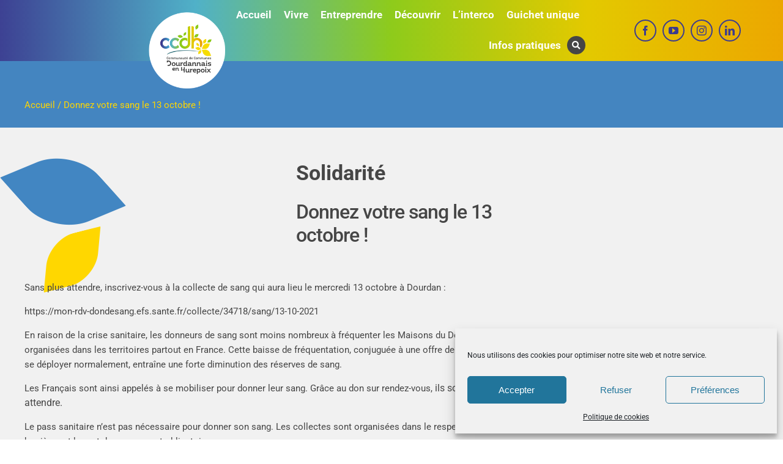

--- FILE ---
content_type: text/html; charset=UTF-8
request_url: https://www.ccdourdannais.com/donnez-votre-sang-le-13-octobre/
body_size: 23023
content:
<!DOCTYPE html>
<html class="avada-html-layout-wide avada-html-header-position-top avada-header-color-not-opaque" lang="fr-FR" prefix="og: http://ogp.me/ns# fb: http://ogp.me/ns/fb#">
<head>
	<meta http-equiv="X-UA-Compatible" content="IE=edge" />
	<meta http-equiv="Content-Type" content="text/html; charset=utf-8"/>
	<meta name="viewport" content="width=device-width, initial-scale=1, maximum-scale=1" />
	<meta name='robots' content='index, follow, max-image-preview:large, max-snippet:-1, max-video-preview:-1' />

	<!-- This site is optimized with the Yoast SEO plugin v23.0 - https://yoast.com/wordpress/plugins/seo/ -->
	<title>Donnez votre sang le 13 octobre ! - CCDH</title>
	<link rel="canonical" href="https://www.ccdourdannais.com/donnez-votre-sang-le-13-octobre/" />
	<meta property="og:locale" content="fr_FR" />
	<meta property="og:type" content="article" />
	<meta property="og:title" content="Donnez votre sang le 13 octobre ! - CCDH" />
	<meta property="og:description" content="Sans plus attendre, inscrivez-vous à la collecte de sang qui aura lieu le mercredi 13 octobre à Dourdan : https://mon-rdv-dondesang.efs.sante.fr/collecte/34718/sang/13-10-2021 En raison de la crise sanitaire, les donneurs de sang sont moins nombreux à fréquenter les Maisons du Don et les collectes organisées dans les territoires partout en France. Cette baisse de fréquentation, conjuguée à une offre de collecte qui ne peut se déployer normalement, entraîne une forte diminution des réserves de sang. Les Français sont ainsi appelés à se mobiliser pour donner leur sang. Grâce au don sur rendez-vous, ils sont reçus sans attendre. Le pass sanitaire n&rsquo;est pas nécessaire [&hellip;]" />
	<meta property="og:url" content="https://www.ccdourdannais.com/donnez-votre-sang-le-13-octobre/" />
	<meta property="og:site_name" content="CCDH" />
	<meta property="article:published_time" content="2021-09-20T07:38:32+00:00" />
	<meta property="article:modified_time" content="2021-09-20T11:40:46+00:00" />
	<meta property="og:image" content="https://www.ccdourdannais.com/wp-content/uploads/2021/09/Don-du-sang-13-octobre-carre-pdf.jpg" />
	<meta property="og:image:width" content="858" />
	<meta property="og:image:height" content="858" />
	<meta property="og:image:type" content="image/jpeg" />
	<meta name="author" content="Marie FAUJAS" />
	<meta name="twitter:card" content="summary_large_image" />
	<meta name="twitter:label1" content="Écrit par" />
	<meta name="twitter:data1" content="Marie FAUJAS" />
	<meta name="twitter:label2" content="Durée de lecture estimée" />
	<meta name="twitter:data2" content="1 minute" />
	<script type="application/ld+json" class="yoast-schema-graph">{"@context":"https://schema.org","@graph":[{"@type":"WebPage","@id":"https://www.ccdourdannais.com/donnez-votre-sang-le-13-octobre/","url":"https://www.ccdourdannais.com/donnez-votre-sang-le-13-octobre/","name":"Donnez votre sang le 13 octobre ! - CCDH","isPartOf":{"@id":"https://www.ccdourdannais.com/#website"},"datePublished":"2021-09-20T07:38:32+00:00","dateModified":"2021-09-20T11:40:46+00:00","author":{"@id":"https://www.ccdourdannais.com/#/schema/person/4e339378d054a78696cd4068e98f659e"},"breadcrumb":{"@id":"https://www.ccdourdannais.com/donnez-votre-sang-le-13-octobre/#breadcrumb"},"inLanguage":"fr-FR","potentialAction":[{"@type":"ReadAction","target":["https://www.ccdourdannais.com/donnez-votre-sang-le-13-octobre/"]}]},{"@type":"BreadcrumbList","@id":"https://www.ccdourdannais.com/donnez-votre-sang-le-13-octobre/#breadcrumb","itemListElement":[{"@type":"ListItem","position":1,"name":"Accueil","item":"https://www.ccdourdannais.com/"},{"@type":"ListItem","position":2,"name":"Donnez votre sang le 13 octobre !"}]},{"@type":"WebSite","@id":"https://www.ccdourdannais.com/#website","url":"https://www.ccdourdannais.com/","name":"CCDH","description":"","potentialAction":[{"@type":"SearchAction","target":{"@type":"EntryPoint","urlTemplate":"https://www.ccdourdannais.com/?s={search_term_string}"},"query-input":"required name=search_term_string"}],"inLanguage":"fr-FR"},{"@type":"Person","@id":"https://www.ccdourdannais.com/#/schema/person/4e339378d054a78696cd4068e98f659e","name":"Marie FAUJAS","image":{"@type":"ImageObject","inLanguage":"fr-FR","@id":"https://www.ccdourdannais.com/#/schema/person/image/","url":"https://secure.gravatar.com/avatar/0f012d8060119066e0fbff1ea6ac21d0d08fa32c5bf01de40be01e824384cf40?s=96&d=mm&r=g","contentUrl":"https://secure.gravatar.com/avatar/0f012d8060119066e0fbff1ea6ac21d0d08fa32c5bf01de40be01e824384cf40?s=96&d=mm&r=g","caption":"Marie FAUJAS"},"url":"https://www.ccdourdannais.com/author/marie/"}]}</script>
	<!-- / Yoast SEO plugin. -->


<link rel='dns-prefetch' href='//www.googletagmanager.com' />

<link rel="alternate" type="application/rss+xml" title="CCDH &raquo; Flux" href="https://www.ccdourdannais.com/feed/" />
<link rel="alternate" type="application/rss+xml" title="CCDH &raquo; Flux des commentaires" href="https://www.ccdourdannais.com/comments/feed/" />
					<link rel="shortcut icon" href="https://www.ccdourdannais.com/wp-content/uploads/2021/04/logo_ccdh.svg" type="image/x-icon" />
		
		
		
				<link rel="alternate" title="oEmbed (JSON)" type="application/json+oembed" href="https://www.ccdourdannais.com/wp-json/oembed/1.0/embed?url=https%3A%2F%2Fwww.ccdourdannais.com%2Fdonnez-votre-sang-le-13-octobre%2F" />
<link rel="alternate" title="oEmbed (XML)" type="text/xml+oembed" href="https://www.ccdourdannais.com/wp-json/oembed/1.0/embed?url=https%3A%2F%2Fwww.ccdourdannais.com%2Fdonnez-votre-sang-le-13-octobre%2F&#038;format=xml" />
					<meta name="description" content="Sans plus attendre, inscrivez-vous à la collecte de sang qui aura lieu le mercredi 13 octobre à Dourdan :

https://mon-rdv-dondesang.efs.sante.fr/collecte/34718/sang/13-10-2021

En raison de la crise sanitaire, les donneurs de sang sont moins nombreux à fréquenter les Maisons du Don et les collectes organisées dans les territoires partout en France. Cette baisse de fréquentation, conjuguée à une"/>
				
		<meta property="og:locale" content="fr_FR"/>
		<meta property="og:type" content="article"/>
		<meta property="og:site_name" content="CCDH"/>
		<meta property="og:title" content="Donnez votre sang le 13 octobre ! - CCDH"/>
				<meta property="og:description" content="Sans plus attendre, inscrivez-vous à la collecte de sang qui aura lieu le mercredi 13 octobre à Dourdan :

https://mon-rdv-dondesang.efs.sante.fr/collecte/34718/sang/13-10-2021

En raison de la crise sanitaire, les donneurs de sang sont moins nombreux à fréquenter les Maisons du Don et les collectes organisées dans les territoires partout en France. Cette baisse de fréquentation, conjuguée à une"/>
				<meta property="og:url" content="https://www.ccdourdannais.com/donnez-votre-sang-le-13-octobre/"/>
										<meta property="article:published_time" content="2021-09-20T07:38:32+01:00"/>
							<meta property="article:modified_time" content="2021-09-20T11:40:46+01:00"/>
								<meta name="author" content="Marie FAUJAS"/>
								<meta property="og:image" content="https://www.ccdourdannais.com/wp-content/uploads/2021/04/logo-accueil.png"/>
		<meta property="og:image:width" content="220"/>
		<meta property="og:image:height" content="220"/>
		<meta property="og:image:type" content="image/png"/>
				<style id='wp-img-auto-sizes-contain-inline-css' type='text/css'>
img:is([sizes=auto i],[sizes^="auto," i]){contain-intrinsic-size:3000px 1500px}
/*# sourceURL=wp-img-auto-sizes-contain-inline-css */
</style>
<style id='responsive-menu-inline-css' type='text/css'>
#rmp_menu_trigger-2852{width: 50px;height: 50px;position: fixed;top: 25px;border-radius: 0px;display: none;text-decoration: none;right: 7%;background: #ffd600;transition: transform 0.5s, background-color 0.5s}#rmp_menu_trigger-2852:hover, #rmp_menu_trigger-2852:focus{background: #ffd600;text-decoration: unset}#rmp_menu_trigger-2852.is-active{background: #ffd600}#rmp_menu_trigger-2852 .rmp-trigger-box{width: 25px;color: #fff}#rmp_menu_trigger-2852 .rmp-trigger-icon-active, #rmp_menu_trigger-2852 .rmp-trigger-text-open{display: none}#rmp_menu_trigger-2852.is-active .rmp-trigger-icon-active, #rmp_menu_trigger-2852.is-active .rmp-trigger-text-open{display: inline}#rmp_menu_trigger-2852.is-active .rmp-trigger-icon-inactive, #rmp_menu_trigger-2852.is-active .rmp-trigger-text{display: none}#rmp_menu_trigger-2852 .rmp-trigger-label{color: #fff;pointer-events: none;line-height: 7px;font-family: inherit;font-size: 14px;display: inline;text-transform: inherit}#rmp_menu_trigger-2852 .rmp-trigger-label.rmp-trigger-label-top{display: block;margin-bottom: 12px}#rmp_menu_trigger-2852 .rmp-trigger-label.rmp-trigger-label-bottom{display: block;margin-top: 12px}#rmp_menu_trigger-2852 .responsive-menu-pro-inner{display: block}#rmp_menu_trigger-2852 .responsive-menu-pro-inner, #rmp_menu_trigger-2852 .responsive-menu-pro-inner::before, #rmp_menu_trigger-2852 .responsive-menu-pro-inner::after{width: 25px;height: 4px;background-color: #000000;border-radius: 4px;position: absolute}#rmp_menu_trigger-2852.is-active .responsive-menu-pro-inner, #rmp_menu_trigger-2852.is-active .responsive-menu-pro-inner::before, #rmp_menu_trigger-2852.is-active .responsive-menu-pro-inner::after{background-color: #000000}#rmp_menu_trigger-2852:hover .responsive-menu-pro-inner, #rmp_menu_trigger-2852:hover .responsive-menu-pro-inner::before, #rmp_menu_trigger-2852:hover .responsive-menu-pro-inner::after{background-color: #000000}#rmp_menu_trigger-2852 .responsive-menu-pro-inner::before{top: "px"}#rmp_menu_trigger-2852 .responsive-menu-pro-inner::after{bottom: "px"}#rmp_menu_trigger-2852.is-active .responsive-menu-pro-inner::after{bottom: 0}@media screen and (max-width: 8000px){#rmp_menu_trigger-2852{display: block}#rmp-container-2852{position: fixed;top: 0;margin: 0;transition: transform 0.5s;overflow: auto;display: block;width: 100%;background-color: #f3f3f3;background-image: url("");height: 100%;left: 0;padding-top: 0px;padding-left: 0px;padding-bottom: 0px;padding-right: 0px}#rmp-menu-wrap-2852{padding-top: 10%;padding-left: 10%;padding-bottom: 10%;padding-right: 10%}#rmp-menu-wrap-2852 .rmp-menu, #rmp-menu-wrap-2852 .rmp-submenu{width: 100%;box-sizing: border-box;margin: 0;padding: 0}#rmp-menu-wrap-2852 .rmp-submenu-depth-1 .rmp-menu-item-link{padding-left: 10%}#rmp-menu-wrap-2852 .rmp-submenu-depth-4 .rmp-menu-item-link{padding-left: 25%}#rmp-menu-wrap-2852 .rmp-submenu.rmp-submenu-open{display: block}#rmp-menu-wrap-2852 .rmp-menu-item{width: 100%;list-style: none;margin: 0}#rmp-menu-wrap-2852 .rmp-menu-item-link{height: 40px;line-height: 40px;font-size: 16px;border-bottom: 0px solid #212121;font-family: inherit;color: #000000;text-align: left;background-color: inherit;font-weight: 600;letter-spacing: 0px;display: block;box-sizing: border-box;width: 100%;text-decoration: none;position: relative;overflow: hidden;transition: background-color 0.5s, border-color 0.5s, 0.5s;padding: 0 5%;padding-right: 50px}#rmp-menu-wrap-2852 .rmp-menu-item-link:after, #rmp-menu-wrap-2852 .rmp-menu-item-link:before{display: none}#rmp-menu-wrap-2852 .rmp-menu-item-link:hover, #rmp-menu-wrap-2852 .rmp-menu-item-link:focus{color: #000000;border-color: #212121;background-color: inherit}#rmp-menu-wrap-2852 .rmp-menu-item-link:focus{outline: none;border-color: unset;box-shadow: unset}#rmp-menu-wrap-2852 .rmp-menu-item-link .rmp-font-icon{height: 40px;line-height: 40px;margin-right: 10px;font-size: 16px}#rmp-menu-wrap-2852 .rmp-menu-current-item .rmp-menu-item-link{color: #000000;border-color: #212121;background-color: inherit}#rmp-menu-wrap-2852 .rmp-menu-current-item .rmp-menu-item-link:hover, #rmp-menu-wrap-2852 .rmp-menu-current-item .rmp-menu-item-link:focus{color: #000000;border-color: #3f3f3f;background-color: inherit}#rmp-menu-wrap-2852 .rmp-menu-subarrow{position: absolute;top: 0;bottom: 0;text-align: center;overflow: hidden;background-size: cover;overflow: hidden;right: 0;border-left-style: solid;border-left-color: currentColor;border-left-width: 0px;height: 40px;width: 40px;color: #000000;background-color: inherit}#rmp-menu-wrap-2852 .rmp-menu-subarrow svg{fill: #000000}#rmp-menu-wrap-2852 .rmp-menu-subarrow:hover{color: #000000;background-color: inherit}#rmp-menu-wrap-2852 .rmp-menu-subarrow:hover svg{fill: #000000}#rmp-menu-wrap-2852 .rmp-menu-subarrow .rmp-font-icon{margin-right: unset}#rmp-menu-wrap-2852 .rmp-menu-subarrow *{vertical-align: middle;line-height: 40px}#rmp-menu-wrap-2852 .rmp-menu-subarrow-active{display: block;background-size: cover;color: #000000;border-color: currentColor;background-color: inherit}#rmp-menu-wrap-2852 .rmp-menu-subarrow-active svg{fill: #000000}#rmp-menu-wrap-2852 .rmp-menu-subarrow-active:hover{color: #000000;background-color: inherit}#rmp-menu-wrap-2852 .rmp-menu-subarrow-active:hover svg{fill: #000000}#rmp-menu-wrap-2852 .rmp-submenu{display: none}#rmp-menu-wrap-2852 .rmp-submenu .rmp-menu-item-link{height: 40px;line-height: 40px;letter-spacing: 0px;font-size: 14px;border-bottom: 0px solid currentColor;font-family: inherit;font-weight: 600;color: #707070;text-align: left;background-color: inherit}#rmp-menu-wrap-2852 .rmp-submenu .rmp-menu-item-link:hover, #rmp-menu-wrap-2852 .rmp-submenu .rmp-menu-item-link:focus{color: #707070;background-color: inherit}#rmp-menu-wrap-2852 .rmp-submenu .rmp-menu-current-item .rmp-menu-item-link{color: #707070;border-color: currentColor;background-color: inherit}#rmp-menu-wrap-2852 .rmp-submenu .rmp-menu-current-item .rmp-menu-item-link:hover, #rmp-menu-wrap-2852 .rmp-submenu .rmp-menu-current-item .rmp-menu-item-link:focus{color: #707070;background-color: inherit}#rmp-menu-wrap-2852 .rmp-menu-item-description{margin: 0;padding: 5px 5%;opacity: 0.8;color: #000000}#rmp-search-box-2852{display: block;padding-top: 20px;padding-left: #aaaaaa;padding-bottom: rgba(255, 255, 255, 0);padding-right: #000000}#rmp-search-box-2852 .rmp-search-form{margin: 0}#rmp-search-box-2852 .rmp-search-box{background: rgba(255, 255, 255, 0);border: 1px solid #aaaaaa;color: #000000;width: 100%;padding: 0 5%;border-radius: 30px;height: 45px;-webkit-appearance: none}#rmp-search-box-2852 .rmp-search-box::placeholder{color: #aaaaaa}#rmp-search-box-2852 .rmp-search-box:focus{background-color: rgba(255, 255, 255, 0);outline: 2px solid #aaaaaa;color: #000000}#rmp-menu-title-2852{background-color: inherit;color: #000000;text-align: center;font-size: 18px;padding-top: 15%;padding-left: 20%;padding-bottom: 10px;padding-right: 20%;font-weight: 100;transition: background-color 0.5s, border-color 0.5s, color 0.5s}#rmp-menu-title-2852:hover{background-color: inherit;color: #000000}#rmp-menu-title-2852 > .rmp-menu-title-link{color: #000000;width: 100%;background-color: unset;text-decoration: none}#rmp-menu-title-2852 > .rmp-menu-title-link:hover{color: #000000}#rmp-menu-title-2852 .rmp-font-icon{font-size: 18px}#rmp-menu-title-2852 .rmp-menu-title-image{width: 60%;height: 60px}#rmp-menu-additional-content-2852{padding-top: 0%;padding-left: 20%;padding-bottom: 0%;padding-right: 20%;color: #a5a5a5;text-align: center;font-size: 10px}}.rmp-container{display: none;visibility: visible;padding: 0px 0px 0px 0px;z-index: 99998;transition: all 0.3s}.rmp-container.rmp-fade-top, .rmp-container.rmp-fade-left, .rmp-container.rmp-fade-right, .rmp-container.rmp-fade-bottom{display: none}.rmp-container.rmp-slide-left, .rmp-container.rmp-push-left{transform: translateX(-100%);-ms-transform: translateX(-100%);-webkit-transform: translateX(-100%);-moz-transform: translateX(-100%)}.rmp-container.rmp-slide-left.rmp-menu-open, .rmp-container.rmp-push-left.rmp-menu-open{transform: translateX(0);-ms-transform: translateX(0);-webkit-transform: translateX(0);-moz-transform: translateX(0)}.rmp-container.rmp-slide-right, .rmp-container.rmp-push-right{transform: translateX(100%);-ms-transform: translateX(100%);-webkit-transform: translateX(100%);-moz-transform: translateX(100%)}.rmp-container.rmp-slide-right.rmp-menu-open, .rmp-container.rmp-push-right.rmp-menu-open{transform: translateX(0);-ms-transform: translateX(0);-webkit-transform: translateX(0);-moz-transform: translateX(0)}.rmp-container.rmp-slide-top, .rmp-container.rmp-push-top{transform: translateY(-100%);-ms-transform: translateY(-100%);-webkit-transform: translateY(-100%);-moz-transform: translateY(-100%)}.rmp-container.rmp-slide-top.rmp-menu-open, .rmp-container.rmp-push-top.rmp-menu-open{transform: translateY(0);-ms-transform: translateY(0);-webkit-transform: translateY(0);-moz-transform: translateY(0)}.rmp-container.rmp-slide-bottom, .rmp-container.rmp-push-bottom{transform: translateY(100%);-ms-transform: translateY(100%);-webkit-transform: translateY(100%);-moz-transform: translateY(100%)}.rmp-container.rmp-slide-bottom.rmp-menu-open, .rmp-container.rmp-push-bottom.rmp-menu-open{transform: translateX(0);-ms-transform: translateX(0);-webkit-transform: translateX(0);-moz-transform: translateX(0)}.rmp-container::-webkit-scrollbar{width: 0px}.rmp-container ::-webkit-scrollbar-track{box-shadow: inset 0 0 5px transparent}.rmp-container ::-webkit-scrollbar-thumb{background: transparent}.rmp-container ::-webkit-scrollbar-thumb:hover{background: transparent}.rmp-container .rmp-menu-wrap .rmp-menu{transition: none;border-radius: 0;box-shadow: none;background: none;border: 0;bottom: auto;box-sizing: border-box;clip: auto;color: #666;display: block;float: none;font-family: inherit;font-size: 14px;height: auto;left: auto;line-height: 1.7;list-style-type: none;margin: 0;min-height: auto;max-height: none;opacity: 1;outline: none;overflow: visible;padding: 0;position: relative;pointer-events: auto;right: auto;text-align: left;text-decoration: none;text-indent: 0;text-transform: none;transform: none;top: auto;visibility: inherit;width: auto;word-wrap: break-word;white-space: normal}.rmp-container .rmp-menu-additional-content{display: block;word-break: break-word}.rmp-container .rmp-menu-title{display: flex;flex-direction: column}.rmp-container .rmp-menu-title .rmp-menu-title-image{max-width: 100%;margin-bottom: 15px;display: block;margin: auto;margin-bottom: 15px}button.rmp_menu_trigger{z-index: 999999;overflow: hidden;outline: none;border: 0;display: none;margin: 0;transition: transform 0.5s, background-color 0.5s;padding: 0}button.rmp_menu_trigger .responsive-menu-pro-inner::before, button.rmp_menu_trigger .responsive-menu-pro-inner::after{content: "";display: block}button.rmp_menu_trigger .responsive-menu-pro-inner::before{top: 10px}button.rmp_menu_trigger .responsive-menu-pro-inner::after{bottom: 10px}button.rmp_menu_trigger .rmp-trigger-box{width: 40px;display: inline-block;position: relative;pointer-events: none;vertical-align: super}.rmp-menu-trigger-boring .responsive-menu-pro-inner{transition-property: none}.rmp-menu-trigger-boring .responsive-menu-pro-inner::after, .rmp-menu-trigger-boring .responsive-menu-pro-inner::before{transition-property: none}.rmp-menu-trigger-boring.is-active .responsive-menu-pro-inner{transform: rotate(45deg)}.rmp-menu-trigger-boring.is-active .responsive-menu-pro-inner:before{top: 0;opacity: 0}.rmp-menu-trigger-boring.is-active .responsive-menu-pro-inner:after{bottom: 0;transform: rotate(-90deg)}
/*# sourceURL=responsive-menu-inline-css */
</style>
<link rel='stylesheet' id='dashicons-css' href='https://www.ccdourdannais.com/wp-includes/css/dashicons.min.css?ver=6.9' type='text/css' media='all' />
<link rel='stylesheet' id='cmplz-general-css' href='https://www.ccdourdannais.com/wp-content/plugins/complianz-gdpr/assets/css/cookieblocker.min.css?ver=1719404470' type='text/css' media='all' />
<link rel='stylesheet' id='ccdh-slick-css-css' href='https://www.ccdourdannais.com/wp-content/themes/ccdh/slick/slick.css?ver=6.9' type='text/css' media='all' />
<link rel='stylesheet' id='ccdh-slick-theme-css-css' href='https://www.ccdourdannais.com/wp-content/themes/ccdh/slick/slick-theme.css?ver=6.9' type='text/css' media='all' />
<link rel='stylesheet' id='child-style-css' href='https://www.ccdourdannais.com/wp-content/themes/ccdh/style.css?ver=6.9' type='text/css' media='all' />
<link rel='stylesheet' id='fusion-dynamic-css-css' href='https://www.ccdourdannais.com/wp-content/uploads/fusion-styles/0fadd9fa8d517377fe757c17020ba677.min.css?ver=3.11.9' type='text/css' media='all' />
<script type="text/javascript" src="https://www.ccdourdannais.com/wp-includes/js/jquery/jquery.min.js?ver=3.7.1" id="jquery-core-js"></script>
<script type="text/javascript" src="https://www.ccdourdannais.com/wp-includes/js/jquery/jquery-migrate.min.js?ver=3.4.1" id="jquery-migrate-js"></script>
<link rel="https://api.w.org/" href="https://www.ccdourdannais.com/wp-json/" /><link rel="alternate" title="JSON" type="application/json" href="https://www.ccdourdannais.com/wp-json/wp/v2/posts/5008" /><link rel="EditURI" type="application/rsd+xml" title="RSD" href="https://www.ccdourdannais.com/xmlrpc.php?rsd" />
<meta name="generator" content="WordPress 6.9" />
<link rel='shortlink' href='https://www.ccdourdannais.com/?p=5008' />
<meta name="generator" content="Site Kit by Google 1.130.0" />			<style>.cmplz-hidden {
					display: none !important;
				}</style><style type="text/css" id="css-fb-visibility">@media screen and (max-width: 1024px){.fusion-no-small-visibility{display:none !important;}body .sm-text-align-center{text-align:center !important;}body .sm-text-align-left{text-align:left !important;}body .sm-text-align-right{text-align:right !important;}body .sm-flex-align-center{justify-content:center !important;}body .sm-flex-align-flex-start{justify-content:flex-start !important;}body .sm-flex-align-flex-end{justify-content:flex-end !important;}body .sm-mx-auto{margin-left:auto !important;margin-right:auto !important;}body .sm-ml-auto{margin-left:auto !important;}body .sm-mr-auto{margin-right:auto !important;}body .fusion-absolute-position-small{position:absolute;top:auto;width:100%;}.awb-sticky.awb-sticky-small{ position: sticky; top: var(--awb-sticky-offset,0); }}@media screen and (min-width: 1025px) and (max-width: 1024px){.fusion-no-medium-visibility{display:none !important;}body .md-text-align-center{text-align:center !important;}body .md-text-align-left{text-align:left !important;}body .md-text-align-right{text-align:right !important;}body .md-flex-align-center{justify-content:center !important;}body .md-flex-align-flex-start{justify-content:flex-start !important;}body .md-flex-align-flex-end{justify-content:flex-end !important;}body .md-mx-auto{margin-left:auto !important;margin-right:auto !important;}body .md-ml-auto{margin-left:auto !important;}body .md-mr-auto{margin-right:auto !important;}body .fusion-absolute-position-medium{position:absolute;top:auto;width:100%;}.awb-sticky.awb-sticky-medium{ position: sticky; top: var(--awb-sticky-offset,0); }}@media screen and (min-width: 1025px){.fusion-no-large-visibility{display:none !important;}body .lg-text-align-center{text-align:center !important;}body .lg-text-align-left{text-align:left !important;}body .lg-text-align-right{text-align:right !important;}body .lg-flex-align-center{justify-content:center !important;}body .lg-flex-align-flex-start{justify-content:flex-start !important;}body .lg-flex-align-flex-end{justify-content:flex-end !important;}body .lg-mx-auto{margin-left:auto !important;margin-right:auto !important;}body .lg-ml-auto{margin-left:auto !important;}body .lg-mr-auto{margin-right:auto !important;}body .fusion-absolute-position-large{position:absolute;top:auto;width:100%;}.awb-sticky.awb-sticky-large{ position: sticky; top: var(--awb-sticky-offset,0); }}</style>		<script type="text/javascript">
			var doc = document.documentElement;
			doc.setAttribute( 'data-useragent', navigator.userAgent );
		</script>
		
	<style id='global-styles-inline-css' type='text/css'>
:root{--wp--preset--aspect-ratio--square: 1;--wp--preset--aspect-ratio--4-3: 4/3;--wp--preset--aspect-ratio--3-4: 3/4;--wp--preset--aspect-ratio--3-2: 3/2;--wp--preset--aspect-ratio--2-3: 2/3;--wp--preset--aspect-ratio--16-9: 16/9;--wp--preset--aspect-ratio--9-16: 9/16;--wp--preset--color--black: #000000;--wp--preset--color--cyan-bluish-gray: #abb8c3;--wp--preset--color--white: #ffffff;--wp--preset--color--pale-pink: #f78da7;--wp--preset--color--vivid-red: #cf2e2e;--wp--preset--color--luminous-vivid-orange: #ff6900;--wp--preset--color--luminous-vivid-amber: #fcb900;--wp--preset--color--light-green-cyan: #7bdcb5;--wp--preset--color--vivid-green-cyan: #00d084;--wp--preset--color--pale-cyan-blue: #8ed1fc;--wp--preset--color--vivid-cyan-blue: #0693e3;--wp--preset--color--vivid-purple: #9b51e0;--wp--preset--color--awb-color-1: rgba(255,255,255,1);--wp--preset--color--awb-color-2: rgba(242,241,240,1);--wp--preset--color--awb-color-3: rgba(231,228,226,1);--wp--preset--color--awb-color-4: rgba(255,214,0,1);--wp--preset--color--awb-color-5: rgba(240,154,62,1);--wp--preset--color--awb-color-6: rgba(61,65,147,1);--wp--preset--color--awb-color-7: rgba(70,70,70,1);--wp--preset--color--awb-color-8: rgba(51,60,78,1);--wp--preset--color--awb-color-custom-10: rgba(126,136,144,1);--wp--preset--color--awb-color-custom-11: rgba(51,51,51,1);--wp--preset--color--awb-color-custom-12: rgba(190,194,204,1);--wp--preset--color--awb-color-custom-13: rgba(60,60,143,1);--wp--preset--gradient--vivid-cyan-blue-to-vivid-purple: linear-gradient(135deg,rgb(6,147,227) 0%,rgb(155,81,224) 100%);--wp--preset--gradient--light-green-cyan-to-vivid-green-cyan: linear-gradient(135deg,rgb(122,220,180) 0%,rgb(0,208,130) 100%);--wp--preset--gradient--luminous-vivid-amber-to-luminous-vivid-orange: linear-gradient(135deg,rgb(252,185,0) 0%,rgb(255,105,0) 100%);--wp--preset--gradient--luminous-vivid-orange-to-vivid-red: linear-gradient(135deg,rgb(255,105,0) 0%,rgb(207,46,46) 100%);--wp--preset--gradient--very-light-gray-to-cyan-bluish-gray: linear-gradient(135deg,rgb(238,238,238) 0%,rgb(169,184,195) 100%);--wp--preset--gradient--cool-to-warm-spectrum: linear-gradient(135deg,rgb(74,234,220) 0%,rgb(151,120,209) 20%,rgb(207,42,186) 40%,rgb(238,44,130) 60%,rgb(251,105,98) 80%,rgb(254,248,76) 100%);--wp--preset--gradient--blush-light-purple: linear-gradient(135deg,rgb(255,206,236) 0%,rgb(152,150,240) 100%);--wp--preset--gradient--blush-bordeaux: linear-gradient(135deg,rgb(254,205,165) 0%,rgb(254,45,45) 50%,rgb(107,0,62) 100%);--wp--preset--gradient--luminous-dusk: linear-gradient(135deg,rgb(255,203,112) 0%,rgb(199,81,192) 50%,rgb(65,88,208) 100%);--wp--preset--gradient--pale-ocean: linear-gradient(135deg,rgb(255,245,203) 0%,rgb(182,227,212) 50%,rgb(51,167,181) 100%);--wp--preset--gradient--electric-grass: linear-gradient(135deg,rgb(202,248,128) 0%,rgb(113,206,126) 100%);--wp--preset--gradient--midnight: linear-gradient(135deg,rgb(2,3,129) 0%,rgb(40,116,252) 100%);--wp--preset--font-size--small: 11.25px;--wp--preset--font-size--medium: 20px;--wp--preset--font-size--large: 22.5px;--wp--preset--font-size--x-large: 42px;--wp--preset--font-size--normal: 15px;--wp--preset--font-size--xlarge: 30px;--wp--preset--font-size--huge: 45px;--wp--preset--spacing--20: 0.44rem;--wp--preset--spacing--30: 0.67rem;--wp--preset--spacing--40: 1rem;--wp--preset--spacing--50: 1.5rem;--wp--preset--spacing--60: 2.25rem;--wp--preset--spacing--70: 3.38rem;--wp--preset--spacing--80: 5.06rem;--wp--preset--shadow--natural: 6px 6px 9px rgba(0, 0, 0, 0.2);--wp--preset--shadow--deep: 12px 12px 50px rgba(0, 0, 0, 0.4);--wp--preset--shadow--sharp: 6px 6px 0px rgba(0, 0, 0, 0.2);--wp--preset--shadow--outlined: 6px 6px 0px -3px rgb(255, 255, 255), 6px 6px rgb(0, 0, 0);--wp--preset--shadow--crisp: 6px 6px 0px rgb(0, 0, 0);}:where(.is-layout-flex){gap: 0.5em;}:where(.is-layout-grid){gap: 0.5em;}body .is-layout-flex{display: flex;}.is-layout-flex{flex-wrap: wrap;align-items: center;}.is-layout-flex > :is(*, div){margin: 0;}body .is-layout-grid{display: grid;}.is-layout-grid > :is(*, div){margin: 0;}:where(.wp-block-columns.is-layout-flex){gap: 2em;}:where(.wp-block-columns.is-layout-grid){gap: 2em;}:where(.wp-block-post-template.is-layout-flex){gap: 1.25em;}:where(.wp-block-post-template.is-layout-grid){gap: 1.25em;}.has-black-color{color: var(--wp--preset--color--black) !important;}.has-cyan-bluish-gray-color{color: var(--wp--preset--color--cyan-bluish-gray) !important;}.has-white-color{color: var(--wp--preset--color--white) !important;}.has-pale-pink-color{color: var(--wp--preset--color--pale-pink) !important;}.has-vivid-red-color{color: var(--wp--preset--color--vivid-red) !important;}.has-luminous-vivid-orange-color{color: var(--wp--preset--color--luminous-vivid-orange) !important;}.has-luminous-vivid-amber-color{color: var(--wp--preset--color--luminous-vivid-amber) !important;}.has-light-green-cyan-color{color: var(--wp--preset--color--light-green-cyan) !important;}.has-vivid-green-cyan-color{color: var(--wp--preset--color--vivid-green-cyan) !important;}.has-pale-cyan-blue-color{color: var(--wp--preset--color--pale-cyan-blue) !important;}.has-vivid-cyan-blue-color{color: var(--wp--preset--color--vivid-cyan-blue) !important;}.has-vivid-purple-color{color: var(--wp--preset--color--vivid-purple) !important;}.has-black-background-color{background-color: var(--wp--preset--color--black) !important;}.has-cyan-bluish-gray-background-color{background-color: var(--wp--preset--color--cyan-bluish-gray) !important;}.has-white-background-color{background-color: var(--wp--preset--color--white) !important;}.has-pale-pink-background-color{background-color: var(--wp--preset--color--pale-pink) !important;}.has-vivid-red-background-color{background-color: var(--wp--preset--color--vivid-red) !important;}.has-luminous-vivid-orange-background-color{background-color: var(--wp--preset--color--luminous-vivid-orange) !important;}.has-luminous-vivid-amber-background-color{background-color: var(--wp--preset--color--luminous-vivid-amber) !important;}.has-light-green-cyan-background-color{background-color: var(--wp--preset--color--light-green-cyan) !important;}.has-vivid-green-cyan-background-color{background-color: var(--wp--preset--color--vivid-green-cyan) !important;}.has-pale-cyan-blue-background-color{background-color: var(--wp--preset--color--pale-cyan-blue) !important;}.has-vivid-cyan-blue-background-color{background-color: var(--wp--preset--color--vivid-cyan-blue) !important;}.has-vivid-purple-background-color{background-color: var(--wp--preset--color--vivid-purple) !important;}.has-black-border-color{border-color: var(--wp--preset--color--black) !important;}.has-cyan-bluish-gray-border-color{border-color: var(--wp--preset--color--cyan-bluish-gray) !important;}.has-white-border-color{border-color: var(--wp--preset--color--white) !important;}.has-pale-pink-border-color{border-color: var(--wp--preset--color--pale-pink) !important;}.has-vivid-red-border-color{border-color: var(--wp--preset--color--vivid-red) !important;}.has-luminous-vivid-orange-border-color{border-color: var(--wp--preset--color--luminous-vivid-orange) !important;}.has-luminous-vivid-amber-border-color{border-color: var(--wp--preset--color--luminous-vivid-amber) !important;}.has-light-green-cyan-border-color{border-color: var(--wp--preset--color--light-green-cyan) !important;}.has-vivid-green-cyan-border-color{border-color: var(--wp--preset--color--vivid-green-cyan) !important;}.has-pale-cyan-blue-border-color{border-color: var(--wp--preset--color--pale-cyan-blue) !important;}.has-vivid-cyan-blue-border-color{border-color: var(--wp--preset--color--vivid-cyan-blue) !important;}.has-vivid-purple-border-color{border-color: var(--wp--preset--color--vivid-purple) !important;}.has-vivid-cyan-blue-to-vivid-purple-gradient-background{background: var(--wp--preset--gradient--vivid-cyan-blue-to-vivid-purple) !important;}.has-light-green-cyan-to-vivid-green-cyan-gradient-background{background: var(--wp--preset--gradient--light-green-cyan-to-vivid-green-cyan) !important;}.has-luminous-vivid-amber-to-luminous-vivid-orange-gradient-background{background: var(--wp--preset--gradient--luminous-vivid-amber-to-luminous-vivid-orange) !important;}.has-luminous-vivid-orange-to-vivid-red-gradient-background{background: var(--wp--preset--gradient--luminous-vivid-orange-to-vivid-red) !important;}.has-very-light-gray-to-cyan-bluish-gray-gradient-background{background: var(--wp--preset--gradient--very-light-gray-to-cyan-bluish-gray) !important;}.has-cool-to-warm-spectrum-gradient-background{background: var(--wp--preset--gradient--cool-to-warm-spectrum) !important;}.has-blush-light-purple-gradient-background{background: var(--wp--preset--gradient--blush-light-purple) !important;}.has-blush-bordeaux-gradient-background{background: var(--wp--preset--gradient--blush-bordeaux) !important;}.has-luminous-dusk-gradient-background{background: var(--wp--preset--gradient--luminous-dusk) !important;}.has-pale-ocean-gradient-background{background: var(--wp--preset--gradient--pale-ocean) !important;}.has-electric-grass-gradient-background{background: var(--wp--preset--gradient--electric-grass) !important;}.has-midnight-gradient-background{background: var(--wp--preset--gradient--midnight) !important;}.has-small-font-size{font-size: var(--wp--preset--font-size--small) !important;}.has-medium-font-size{font-size: var(--wp--preset--font-size--medium) !important;}.has-large-font-size{font-size: var(--wp--preset--font-size--large) !important;}.has-x-large-font-size{font-size: var(--wp--preset--font-size--x-large) !important;}
/*# sourceURL=global-styles-inline-css */
</style>
<style id='wp-block-library-inline-css' type='text/css'>
:root{--wp-block-synced-color:#7a00df;--wp-block-synced-color--rgb:122,0,223;--wp-bound-block-color:var(--wp-block-synced-color);--wp-editor-canvas-background:#ddd;--wp-admin-theme-color:#007cba;--wp-admin-theme-color--rgb:0,124,186;--wp-admin-theme-color-darker-10:#006ba1;--wp-admin-theme-color-darker-10--rgb:0,107,160.5;--wp-admin-theme-color-darker-20:#005a87;--wp-admin-theme-color-darker-20--rgb:0,90,135;--wp-admin-border-width-focus:2px}@media (min-resolution:192dpi){:root{--wp-admin-border-width-focus:1.5px}}.wp-element-button{cursor:pointer}:root .has-very-light-gray-background-color{background-color:#eee}:root .has-very-dark-gray-background-color{background-color:#313131}:root .has-very-light-gray-color{color:#eee}:root .has-very-dark-gray-color{color:#313131}:root .has-vivid-green-cyan-to-vivid-cyan-blue-gradient-background{background:linear-gradient(135deg,#00d084,#0693e3)}:root .has-purple-crush-gradient-background{background:linear-gradient(135deg,#34e2e4,#4721fb 50%,#ab1dfe)}:root .has-hazy-dawn-gradient-background{background:linear-gradient(135deg,#faaca8,#dad0ec)}:root .has-subdued-olive-gradient-background{background:linear-gradient(135deg,#fafae1,#67a671)}:root .has-atomic-cream-gradient-background{background:linear-gradient(135deg,#fdd79a,#004a59)}:root .has-nightshade-gradient-background{background:linear-gradient(135deg,#330968,#31cdcf)}:root .has-midnight-gradient-background{background:linear-gradient(135deg,#020381,#2874fc)}:root{--wp--preset--font-size--normal:16px;--wp--preset--font-size--huge:42px}.has-regular-font-size{font-size:1em}.has-larger-font-size{font-size:2.625em}.has-normal-font-size{font-size:var(--wp--preset--font-size--normal)}.has-huge-font-size{font-size:var(--wp--preset--font-size--huge)}.has-text-align-center{text-align:center}.has-text-align-left{text-align:left}.has-text-align-right{text-align:right}.has-fit-text{white-space:nowrap!important}#end-resizable-editor-section{display:none}.aligncenter{clear:both}.items-justified-left{justify-content:flex-start}.items-justified-center{justify-content:center}.items-justified-right{justify-content:flex-end}.items-justified-space-between{justify-content:space-between}.screen-reader-text{border:0;clip-path:inset(50%);height:1px;margin:-1px;overflow:hidden;padding:0;position:absolute;width:1px;word-wrap:normal!important}.screen-reader-text:focus{background-color:#ddd;clip-path:none;color:#444;display:block;font-size:1em;height:auto;left:5px;line-height:normal;padding:15px 23px 14px;text-decoration:none;top:5px;width:auto;z-index:100000}html :where(.has-border-color){border-style:solid}html :where([style*=border-top-color]){border-top-style:solid}html :where([style*=border-right-color]){border-right-style:solid}html :where([style*=border-bottom-color]){border-bottom-style:solid}html :where([style*=border-left-color]){border-left-style:solid}html :where([style*=border-width]){border-style:solid}html :where([style*=border-top-width]){border-top-style:solid}html :where([style*=border-right-width]){border-right-style:solid}html :where([style*=border-bottom-width]){border-bottom-style:solid}html :where([style*=border-left-width]){border-left-style:solid}html :where(img[class*=wp-image-]){height:auto;max-width:100%}:where(figure){margin:0 0 1em}html :where(.is-position-sticky){--wp-admin--admin-bar--position-offset:var(--wp-admin--admin-bar--height,0px)}@media screen and (max-width:600px){html :where(.is-position-sticky){--wp-admin--admin-bar--position-offset:0px}}
/*wp_block_styles_on_demand_placeholder:696deb31768ce*/
/*# sourceURL=wp-block-library-inline-css */
</style>
<style id='wp-block-library-theme-inline-css' type='text/css'>
.wp-block-audio :where(figcaption){color:#555;font-size:13px;text-align:center}.is-dark-theme .wp-block-audio :where(figcaption){color:#ffffffa6}.wp-block-audio{margin:0 0 1em}.wp-block-code{border:1px solid #ccc;border-radius:4px;font-family:Menlo,Consolas,monaco,monospace;padding:.8em 1em}.wp-block-embed :where(figcaption){color:#555;font-size:13px;text-align:center}.is-dark-theme .wp-block-embed :where(figcaption){color:#ffffffa6}.wp-block-embed{margin:0 0 1em}.blocks-gallery-caption{color:#555;font-size:13px;text-align:center}.is-dark-theme .blocks-gallery-caption{color:#ffffffa6}:root :where(.wp-block-image figcaption){color:#555;font-size:13px;text-align:center}.is-dark-theme :root :where(.wp-block-image figcaption){color:#ffffffa6}.wp-block-image{margin:0 0 1em}.wp-block-pullquote{border-bottom:4px solid;border-top:4px solid;color:currentColor;margin-bottom:1.75em}.wp-block-pullquote :where(cite),.wp-block-pullquote :where(footer),.wp-block-pullquote__citation{color:currentColor;font-size:.8125em;font-style:normal;text-transform:uppercase}.wp-block-quote{border-left:.25em solid;margin:0 0 1.75em;padding-left:1em}.wp-block-quote cite,.wp-block-quote footer{color:currentColor;font-size:.8125em;font-style:normal;position:relative}.wp-block-quote:where(.has-text-align-right){border-left:none;border-right:.25em solid;padding-left:0;padding-right:1em}.wp-block-quote:where(.has-text-align-center){border:none;padding-left:0}.wp-block-quote.is-large,.wp-block-quote.is-style-large,.wp-block-quote:where(.is-style-plain){border:none}.wp-block-search .wp-block-search__label{font-weight:700}.wp-block-search__button{border:1px solid #ccc;padding:.375em .625em}:where(.wp-block-group.has-background){padding:1.25em 2.375em}.wp-block-separator.has-css-opacity{opacity:.4}.wp-block-separator{border:none;border-bottom:2px solid;margin-left:auto;margin-right:auto}.wp-block-separator.has-alpha-channel-opacity{opacity:1}.wp-block-separator:not(.is-style-wide):not(.is-style-dots){width:100px}.wp-block-separator.has-background:not(.is-style-dots){border-bottom:none;height:1px}.wp-block-separator.has-background:not(.is-style-wide):not(.is-style-dots){height:2px}.wp-block-table{margin:0 0 1em}.wp-block-table td,.wp-block-table th{word-break:normal}.wp-block-table :where(figcaption){color:#555;font-size:13px;text-align:center}.is-dark-theme .wp-block-table :where(figcaption){color:#ffffffa6}.wp-block-video :where(figcaption){color:#555;font-size:13px;text-align:center}.is-dark-theme .wp-block-video :where(figcaption){color:#ffffffa6}.wp-block-video{margin:0 0 1em}:root :where(.wp-block-template-part.has-background){margin-bottom:0;margin-top:0;padding:1.25em 2.375em}
/*# sourceURL=/wp-includes/css/dist/block-library/theme.min.css */
</style>
<style id='classic-theme-styles-inline-css' type='text/css'>
/*! This file is auto-generated */
.wp-block-button__link{color:#fff;background-color:#32373c;border-radius:9999px;box-shadow:none;text-decoration:none;padding:calc(.667em + 2px) calc(1.333em + 2px);font-size:1.125em}.wp-block-file__button{background:#32373c;color:#fff;text-decoration:none}
/*# sourceURL=/wp-includes/css/classic-themes.min.css */
</style>
</head>

<body data-cmplz=1 class="wp-singular post-template-default single single-post postid-5008 single-format-standard wp-theme-Avada wp-child-theme-ccdh fusion-image-hovers fusion-pagination-sizing fusion-button_type-flat fusion-button_span-yes fusion-button_gradient-linear avada-image-rollover-circle-no avada-image-rollover-yes avada-image-rollover-direction-fade fusion-body ltr fusion-sticky-header no-tablet-sticky-header no-mobile-sticky-header no-mobile-slidingbar avada-has-rev-slider-styles fusion-disable-outline fusion-sub-menu-fade mobile-logo-pos-right layout-wide-mode avada-has-boxed-modal-shadow-none layout-scroll-offset-full avada-has-zero-margin-offset-top fusion-top-header menu-text-align-center mobile-menu-design-modern fusion-show-pagination-text fusion-header-layout-v3 avada-responsive avada-footer-fx-none avada-menu-highlight-style-bar fusion-search-form-classic fusion-main-menu-search-dropdown fusion-avatar-square avada-dropdown-styles avada-blog-layout-large avada-blog-archive-layout-grid avada-header-shadow-no avada-menu-icon-position-left avada-has-megamenu-shadow avada-has-mainmenu-dropdown-divider avada-has-main-nav-search-icon avada-has-100-footer avada-has-titlebar-bar_and_content avada-header-border-color-full-transparent avada-social-full-transparent avada-header-top-bg-not-opaque avada-has-transparent-timeline_color avada-has-pagination-padding avada-flyout-menu-direction-top avada-ec-views-v1" data-awb-post-id="5008">
		<a class="skip-link screen-reader-text" href="#content">Passer au contenu</a>

	<div id="boxed-wrapper">
		
		<div id="wrapper" class="fusion-wrapper">
			<div id="home" style="position:relative;top:-1px;"></div>
												<div class="fusion-tb-header"><div class="fusion-fullwidth fullwidth-box fusion-builder-row-1 fusion-flex-container hundred-percent-fullwidth non-hundred-percent-height-scrolling fusion-no-small-visibility fusion-no-medium-visibility fusion-sticky-container fusion-custom-z-index" style="--awb-border-radius-top-left:0px;--awb-border-radius-top-right:0px;--awb-border-radius-bottom-right:0px;--awb-border-radius-bottom-left:0px;--awb-z-index:152;--awb-padding-top:0px;--awb-padding-right:30px;--awb-padding-bottom:0px;--awb-padding-left:30px;--awb-padding-top-small:20px;--awb-padding-bottom-small:20px;--awb-background-color:rgba(255,255,255,0);--awb-flex-wrap:wrap;" data-transition-offset="220" data-scroll-offset="0" data-sticky-small-visibility="1" data-sticky-medium-visibility="1" data-sticky-large-visibility="1" ><div class="fusion-builder-row fusion-row fusion-flex-align-items-stretch fusion-flex-content-wrap" style="width:104% !important;max-width:104% !important;margin-left: calc(-4% / 2 );margin-right: calc(-4% / 2 );"><div class="fusion-layout-column fusion_builder_column fusion-builder-column-0 fusion_builder_column_1_4 1_4 fusion-flex-column fusion-flex-align-self-center" style="--awb-bg-size:cover;--awb-width-large:25%;--awb-margin-top-large:0px;--awb-spacing-right-large:7.68%;--awb-margin-bottom-large:0px;--awb-spacing-left-large:7.68%;--awb-width-medium:100%;--awb-order-medium:0;--awb-spacing-right-medium:1.92%;--awb-spacing-left-medium:1.92%;--awb-width-small:50%;--awb-order-small:0;--awb-spacing-right-small:3.84%;--awb-spacing-left-small:3.84%;"><div class="fusion-column-wrapper fusion-column-has-shadow fusion-flex-justify-content-center fusion-content-layout-column"><div class="fusion-image-element " style="text-align:right;--awb-sticky-max-width:125px;--awb-max-width:125px;--awb-caption-title-font-family:var(--h2_typography-font-family);--awb-caption-title-font-weight:var(--h2_typography-font-weight);--awb-caption-title-font-style:var(--h2_typography-font-style);--awb-caption-title-size:var(--h2_typography-font-size);--awb-caption-title-transform:var(--h2_typography-text-transform);--awb-caption-title-line-height:var(--h2_typography-line-height);--awb-caption-title-letter-spacing:var(--h2_typography-letter-spacing);"><span class=" has-fusion-standard-logo has-fusion-sticky-logo has-fusion-mobile-logo fusion-imageframe imageframe-none imageframe-1 hover-type-none LogoSticky"><a class="fusion-no-lightbox" href="https://www.ccdourdannais.com/" target="_self"><img decoding="async" src="https://www.ccdourdannais.com/wp-content/uploads/2021/04/logo-accueil.png" data-orig-src="https://www.ccdourdannais.com/wp-content/uploads/2021/04/logo-accueil.png" srcset="data:image/svg+xml,%3Csvg%20xmlns%3D%27http%3A%2F%2Fwww.w3.org%2F2000%2Fsvg%27%20width%3D%27220%27%20height%3D%27220%27%20viewBox%3D%270%200%20220%20220%27%3E%3Crect%20width%3D%27220%27%20height%3D%27220%27%20fill-opacity%3D%220%22%2F%3E%3C%2Fsvg%3E" data-srcset="https://www.ccdourdannais.com/wp-content/uploads/2021/04/logo-accueil.png 1x, https://www.ccdourdannais.com/wp-content/uploads/2021/04/logo_ccdh.svg 2x" style="max-height:220px;height:auto;" retina_url="https://www.ccdourdannais.com/wp-content/uploads/2021/04/logo_ccdh.svg" width="220" height="220" class="lazyload img-responsive fusion-standard-logo" alt="CCDH Logo" /><img decoding="async" src="https://www.ccdourdannais.com/wp-content/uploads/2021/04/logo-accueil.png" data-orig-src="https://www.ccdourdannais.com/wp-content/uploads/2021/04/logo-accueil.png" srcset="data:image/svg+xml,%3Csvg%20xmlns%3D%27http%3A%2F%2Fwww.w3.org%2F2000%2Fsvg%27%20width%3D%27220%27%20height%3D%27220%27%20viewBox%3D%270%200%20220%20220%27%3E%3Crect%20width%3D%27220%27%20height%3D%27220%27%20fill-opacity%3D%220%22%2F%3E%3C%2Fsvg%3E" data-srcset="https://www.ccdourdannais.com/wp-content/uploads/2021/04/logo-accueil.png 1x, https://www.ccdourdannais.com/wp-content/uploads/2021/04/logo_ccdh.svg 2x" style="max-height:220px;height:auto;" retina_url="https://www.ccdourdannais.com/wp-content/uploads/2021/04/logo_ccdh.svg" width="220" height="220" class="lazyload img-responsive fusion-sticky-logo" alt="CCDH Logo" /><img decoding="async" src="https://www.ccdourdannais.com/wp-content/uploads/2021/04/logo-accueil.png" data-orig-src="https://www.ccdourdannais.com/wp-content/uploads/2021/04/logo-accueil.png" srcset="data:image/svg+xml,%3Csvg%20xmlns%3D%27http%3A%2F%2Fwww.w3.org%2F2000%2Fsvg%27%20width%3D%27220%27%20height%3D%27220%27%20viewBox%3D%270%200%20220%20220%27%3E%3Crect%20width%3D%27220%27%20height%3D%27220%27%20fill-opacity%3D%220%22%2F%3E%3C%2Fsvg%3E" data-srcset="https://www.ccdourdannais.com/wp-content/uploads/2021/04/logo-accueil.png 1x, https://www.ccdourdannais.com/wp-content/uploads/2021/04/logo_ccdh.svg 2x" style="max-height:220px;height:auto;" retina_url="https://www.ccdourdannais.com/wp-content/uploads/2021/04/logo_ccdh.svg" width="220" height="220" class="lazyload img-responsive fusion-mobile-logo" alt="CCDH Logo" /></a></span></div></div></div><div class="fusion-layout-column fusion_builder_column fusion-builder-column-1 fusion_builder_column_1_2 1_2 fusion-flex-column" style="--awb-bg-size:cover;--awb-width-large:50%;--awb-margin-top-large:0px;--awb-spacing-right-large:0px;--awb-margin-bottom-large:0px;--awb-spacing-left-large:3.84%;--awb-width-medium:100%;--awb-order-medium:0;--awb-spacing-right-medium:1.92%;--awb-spacing-left-medium:1.92%;--awb-width-small:50%;--awb-order-small:0;--awb-spacing-right-small:0px;--awb-spacing-left-small:3.84%;"><div class="fusion-column-wrapper fusion-column-has-shadow fusion-flex-justify-content-flex-start fusion-content-layout-column"><nav class="awb-menu awb-menu_row awb-menu_em-hover mobile-mode-collapse-to-button awb-menu_icons-left awb-menu_dc-no mobile-trigger-fullwidth-off awb-menu_mobile-toggle awb-menu_indent-left mobile-size-full-absolute loading mega-menu-loading awb-menu_desktop awb-menu_dropdown awb-menu_expand-right awb-menu_transition-opacity" style="--awb-font-size:17px;--awb-transition-time:100;--awb-text-transform:none;--awb-min-height:100px;--awb-align-items:center;--awb-justify-content:flex-end;--awb-items-padding-right:10px;--awb-items-padding-left:10px;--awb-border-top:0px;--awb-color:#ffffff;--awb-active-color:#3c3c8f;--awb-active-border-top:0px;--awb-submenu-sep-color:rgba(0,0,0,0);--awb-submenu-items-padding-top:0px;--awb-submenu-items-padding-bottom:0px;--awb-submenu-border-radius-top-left:0px;--awb-submenu-border-radius-top-right:0px;--awb-submenu-border-radius-bottom-right:6px;--awb-submenu-border-radius-bottom-left:6px;--awb-submenu-active-bg:#65bc7b;--awb-submenu-active-color:#ffffff;--awb-submenu-space:17px;--awb-submenu-font-size:13px;--awb-submenu-text-transform:none;--awb-main-justify-content:flex-start;--awb-mobile-nav-button-align-hor:flex-end;--awb-mobile-nav-items-height:55;--awb-mobile-active-bg:#65bc7b;--awb-mobile-active-color:#ffffff;--awb-mobile-trigger-font-size:25px;--awb-mobile-trigger-color:#000000;--awb-mobile-trigger-background-color:#ffd600;--awb-mobile-nav-trigger-bottom-margin:20px;--awb-mobile-sep-color:#ffffff;--awb-mobile-justify:flex-start;--awb-mobile-caret-left:auto;--awb-mobile-caret-right:0;--awb-box-shadow:0px 3px 10px 0px rgba(0,0,0,0.03);;--awb-fusion-font-family-typography:&quot;Roboto&quot;;--awb-fusion-font-style-typography:normal;--awb-fusion-font-weight-typography:700;--awb-fusion-font-family-submenu-typography:inherit;--awb-fusion-font-style-submenu-typography:normal;--awb-fusion-font-weight-submenu-typography:400;--awb-fusion-font-family-mobile-typography:inherit;--awb-fusion-font-style-mobile-typography:normal;--awb-fusion-font-weight-mobile-typography:400;" aria-label="Main Menu" data-breakpoint="1024" data-count="0" data-transition-type="left" data-transition-time="100" data-expand="right"><button type="button" class="awb-menu__m-toggle awb-menu__m-toggle_no-text" aria-expanded="false" aria-controls="menu-main-menu"><span class="awb-menu__m-toggle-inner"><span class="collapsed-nav-text"><span class="screen-reader-text">Navigation à bascule</span></span><span class="awb-menu__m-collapse-icon awb-menu__m-collapse-icon_no-text"><span class="awb-menu__m-collapse-icon-open awb-menu__m-collapse-icon-open_no-text fa-bars fas"></span><span class="awb-menu__m-collapse-icon-close awb-menu__m-collapse-icon-close_no-text fa-times fas"></span></span></span></button><ul id="menu-main-menu" class="fusion-menu awb-menu__main-ul awb-menu__main-ul_row"><li  id="menu-item-27"  class="menu-item menu-item-type-post_type menu-item-object-page menu-item-home menu-item-27 awb-menu__li awb-menu__main-li awb-menu__main-li_regular"  data-item-id="27"><span class="awb-menu__main-background-default awb-menu__main-background-default_left"></span><span class="awb-menu__main-background-active awb-menu__main-background-active_left"></span><a  href="https://www.ccdourdannais.com/" class="awb-menu__main-a awb-menu__main-a_regular"><span class="menu-text">Accueil</span></a></li><li  id="menu-item-3374"  class="menu-item menu-item-type-custom menu-item-object-custom menu-item-has-children menu-item-3374 awb-menu__li awb-menu__main-li awb-menu__main-li_regular fusion-megamenu-menu "  data-item-id="3374"><span class="awb-menu__main-background-default awb-menu__main-background-default_left"></span><span class="awb-menu__main-background-active awb-menu__main-background-active_left"></span><a  href="#" class="awb-menu__main-a awb-menu__main-a_regular"><span class="menu-text">Vivre</span><span class="awb-menu__open-nav-submenu-hover"></span></a><button type="button" aria-label="Ouvrez le sous-menu de Vivre" aria-expanded="false" class="awb-menu__open-nav-submenu_mobile awb-menu__open-nav-submenu_main"></button><div class="fusion-megamenu-wrapper fusion-columns-4 columns-per-row-4 columns-6 col-span-12 fusion-megamenu-fullwidth fusion-megamenu-width-site-width"><div class="row"><div class="fusion-megamenu-holder lazyload" style="width:1200px;" data-width="1200px"><ul class="fusion-megamenu fusion-megamenu-border"><li  id="menu-item-3277"  class="menu-item menu-item-type-custom menu-item-object-custom menu-item-has-children menu-item-3277 awb-menu__li fusion-megamenu-submenu fusion-megamenu-columns-4 col-lg-3 col-md-3 col-sm-3" ><div class='fusion-megamenu-title'><span class="awb-justify-title">Enfance / Petite Enfance</span></div><ul class="sub-menu deep-level"><li  id="menu-item-10403"  class="menu-item menu-item-type-post_type menu-item-object-page menu-item-10403 awb-menu__li" ><a  href="https://www.ccdourdannais.com/0-3-ans/" class="awb-menu__sub-a"><span><span class="fusion-megamenu-bullet"></span>Les modes d’accueil 0 – 3 ans</span></a></li><li  id="menu-item-10402"  class="menu-item menu-item-type-post_type menu-item-object-page menu-item-10402 awb-menu__li" ><a  href="https://www.ccdourdannais.com/accueil-de-loisirs-3-13-ans/" class="awb-menu__sub-a"><span><span class="fusion-megamenu-bullet"></span>Accueil de loisirs 3 – 13 ans</span></a></li></ul></li><li  id="menu-item-3276"  class="menu-item menu-item-type-custom menu-item-object-custom menu-item-has-children menu-item-3276 awb-menu__li fusion-megamenu-submenu fusion-megamenu-columns-4 col-lg-3 col-md-3 col-sm-3" ><div class='fusion-megamenu-title'><span class="awb-justify-title">Action sociale</span></div><ul class="sub-menu deep-level"><li  id="menu-item-2806"  class="menu-item menu-item-type-post_type menu-item-object-page menu-item-2806 awb-menu__li" ><a  href="https://www.ccdourdannais.com/aide-a-domicile/" class="awb-menu__sub-a"><span><span class="fusion-megamenu-bullet"></span>Aide à domicile</span></a></li><li  id="menu-item-2812"  class="menu-item menu-item-type-post_type menu-item-object-page menu-item-2812 awb-menu__li" ><a  href="https://www.ccdourdannais.com/soin-a-domicile/" class="awb-menu__sub-a"><span><span class="fusion-megamenu-bullet"></span>Soins à domicile</span></a></li><li  id="menu-item-2811"  class="menu-item menu-item-type-post_type menu-item-object-page menu-item-2811 awb-menu__li" ><a  href="https://www.ccdourdannais.com/portage-de-repas/" class="awb-menu__sub-a"><span><span class="fusion-megamenu-bullet"></span>Portage de repas</span></a></li><li  id="menu-item-2813"  class="menu-item menu-item-type-post_type menu-item-object-page menu-item-2813 awb-menu__li" ><a  href="https://www.ccdourdannais.com/teleassistance/" class="awb-menu__sub-a"><span><span class="fusion-megamenu-bullet"></span>Téléassistance</span></a></li><li  id="menu-item-2808"  class="menu-item menu-item-type-post_type menu-item-object-page menu-item-2808 awb-menu__li" ><a  href="https://www.ccdourdannais.com/ecrivain-public/" class="awb-menu__sub-a"><span><span class="fusion-megamenu-bullet"></span>Intervenant social</span></a></li><li  id="menu-item-2809"  class="menu-item menu-item-type-post_type menu-item-object-page menu-item-2809 awb-menu__li" ><a  href="https://www.ccdourdannais.com/epicerie-sociale/" class="awb-menu__sub-a"><span><span class="fusion-megamenu-bullet"></span>Épicerie sociale</span></a></li><li  id="menu-item-2810"  class="menu-item menu-item-type-post_type menu-item-object-page menu-item-2810 awb-menu__li" ><a  href="https://www.ccdourdannais.com/point-relais-caf/" class="awb-menu__sub-a"><span><span class="fusion-megamenu-bullet"></span>Point Relais Caf</span></a></li></ul></li><li  id="menu-item-3278"  class="menu-item menu-item-type-custom menu-item-object-custom menu-item-has-children menu-item-3278 awb-menu__li fusion-megamenu-submenu fusion-megamenu-columns-4 col-lg-3 col-md-3 col-sm-3" ><div class='fusion-megamenu-title'><span class="awb-justify-title">Équipements sportifs</span></div><ul class="sub-menu deep-level"><li  id="menu-item-2822"  class="menu-item menu-item-type-post_type menu-item-object-page menu-item-2822 awb-menu__li" ><a  href="https://www.ccdourdannais.com/hudolia/" class="awb-menu__sub-a"><span><span class="fusion-megamenu-bullet"></span>Hudolia</span></a></li><li  id="menu-item-2823"  class="menu-item menu-item-type-post_type menu-item-object-page menu-item-2823 awb-menu__li" ><a  href="https://www.ccdourdannais.com/stades/" class="awb-menu__sub-a"><span><span class="fusion-megamenu-bullet"></span>Stades</span></a></li><li  id="menu-item-2821"  class="menu-item menu-item-type-post_type menu-item-object-page menu-item-2821 awb-menu__li" ><a  href="https://www.ccdourdannais.com/gymnases/" class="awb-menu__sub-a"><span><span class="fusion-megamenu-bullet"></span>Gymnases</span></a></li></ul></li><li  id="menu-item-2825"  class="menu-item menu-item-type-post_type menu-item-object-page menu-item-2825 awb-menu__li fusion-megamenu-submenu menu-item-has-link fusion-megamenu-columns-4 col-lg-3 col-md-3 col-sm-3" ><div class='fusion-megamenu-title'><a class="awb-justify-title" href="https://www.ccdourdannais.com/renovation-energetique/">Rénovation énergétique</a></div></li></ul><ul class="fusion-megamenu fusion-megamenu-row-2 fusion-megamenu-row-columns-2"><li  id="menu-item-2824"  class="menu-item menu-item-type-post_type menu-item-object-page menu-item-2824 awb-menu__li fusion-megamenu-submenu menu-item-has-link fusion-megamenu-columns-2 col-lg-6 col-md-6 col-sm-6" ><div class='fusion-megamenu-title'><a class="awb-justify-title" href="https://www.ccdourdannais.com/mobilites/">Mobilités</a></div></li><li  id="menu-item-2814"  class="menu-item menu-item-type-post_type menu-item-object-page menu-item-2814 awb-menu__li fusion-megamenu-submenu menu-item-has-link fusion-megamenu-columns-2 col-lg-6 col-md-6 col-sm-6" ><div class='fusion-megamenu-title'><a class="awb-justify-title" href="https://www.ccdourdannais.com/collecte-des-dechets/">Collecte des déchets</a></div></li></ul></div><div style="clear:both;"></div></div></div></li><li  id="menu-item-2867"  class="menu-item menu-item-type-post_type menu-item-object-page menu-item-2867 awb-menu__li awb-menu__main-li awb-menu__main-li_regular"  data-item-id="2867"><span class="awb-menu__main-background-default awb-menu__main-background-default_left"></span><span class="awb-menu__main-background-active awb-menu__main-background-active_left"></span><a  href="https://www.ccdourdannais.com/entreprendre/" class="awb-menu__main-a awb-menu__main-a_regular"><span class="menu-text">Entreprendre</span></a></li><li  id="menu-item-3375"  class="menu-item menu-item-type-custom menu-item-object-custom menu-item-has-children menu-item-3375 awb-menu__li awb-menu__main-li awb-menu__main-li_regular fusion-megamenu-menu "  data-item-id="3375"><span class="awb-menu__main-background-default awb-menu__main-background-default_left"></span><span class="awb-menu__main-background-active awb-menu__main-background-active_left"></span><a  href="#" class="awb-menu__main-a awb-menu__main-a_regular"><span class="menu-text">Découvrir</span><span class="awb-menu__open-nav-submenu-hover"></span></a><button type="button" aria-label="Ouvrez le sous-menu de Découvrir" aria-expanded="false" class="awb-menu__open-nav-submenu_mobile awb-menu__open-nav-submenu_main"></button><div class="fusion-megamenu-wrapper fusion-columns-3 columns-per-row-3 columns-3 col-span-12 fusion-megamenu-fullwidth fusion-megamenu-width-site-width"><div class="row"><div class="fusion-megamenu-holder lazyload" style="width:1200px;" data-width="1200px"><ul class="fusion-megamenu"><li  id="menu-item-2900"  class="menu-item menu-item-type-post_type menu-item-object-page menu-item-2900 awb-menu__li fusion-megamenu-submenu menu-item-has-link fusion-megamenu-columns-3 col-lg-4 col-md-4 col-sm-4" ><div class='fusion-megamenu-title'><a class="awb-justify-title" href="https://www.ccdourdannais.com/presentation-du-territoire/">Présentation du territoire</a></div></li><li  id="menu-item-2899"  class="menu-item menu-item-type-post_type menu-item-object-page menu-item-2899 awb-menu__li fusion-megamenu-submenu menu-item-has-link fusion-megamenu-columns-3 col-lg-4 col-md-4 col-sm-4" ><div class='fusion-megamenu-title'><a class="awb-justify-title" href="https://www.ccdourdannais.com/plan-climat-air-energie-territorial/">Plan Climat</a></div></li><li  id="menu-item-2898"  class="menu-item menu-item-type-post_type menu-item-object-page menu-item-2898 awb-menu__li fusion-megamenu-submenu menu-item-has-link fusion-megamenu-columns-3 col-lg-4 col-md-4 col-sm-4" ><div class='fusion-megamenu-title'><a class="awb-justify-title" href="https://www.ccdourdannais.com/loffice-de-tourisme/">Le tourisme dans le Dourdannais</a></div></li></ul></div><div style="clear:both;"></div></div></div></li><li  id="menu-item-3376"  class="menu-item menu-item-type-custom menu-item-object-custom menu-item-has-children menu-item-3376 awb-menu__li awb-menu__main-li awb-menu__main-li_regular fusion-megamenu-menu "  data-item-id="3376"><span class="awb-menu__main-background-default awb-menu__main-background-default_left"></span><span class="awb-menu__main-background-active awb-menu__main-background-active_left"></span><a  href="#" class="awb-menu__main-a awb-menu__main-a_regular"><span class="menu-text">L’interco</span><span class="awb-menu__open-nav-submenu-hover"></span></a><button type="button" aria-label="Ouvrez le sous-menu de L’interco" aria-expanded="false" class="awb-menu__open-nav-submenu_mobile awb-menu__open-nav-submenu_main"></button><div class="fusion-megamenu-wrapper fusion-columns-3 columns-per-row-3 columns-3 col-span-12 fusion-megamenu-fullwidth fusion-megamenu-width-site-width"><div class="row"><div class="fusion-megamenu-holder lazyload" style="width:1200px;" data-width="1200px"><ul class="fusion-megamenu"><li  id="menu-item-2901"  class="menu-item menu-item-type-post_type menu-item-object-page menu-item-2901 awb-menu__li fusion-megamenu-submenu menu-item-has-link fusion-megamenu-columns-3 col-lg-4 col-md-4 col-sm-4" ><div class='fusion-megamenu-title'><a class="awb-justify-title" href="https://www.ccdourdannais.com/le-conseil-communautaire/">Le conseil communautaire</a></div></li><li  id="menu-item-2903"  class="menu-item menu-item-type-post_type menu-item-object-page menu-item-2903 awb-menu__li fusion-megamenu-submenu menu-item-has-link fusion-megamenu-columns-3 col-lg-4 col-md-4 col-sm-4" ><div class='fusion-megamenu-title'><a class="awb-justify-title" href="https://www.ccdourdannais.com/projet-de-territoire/">Projet de territoire</a></div></li><li  id="menu-item-2902"  class="menu-item menu-item-type-post_type menu-item-object-page menu-item-2902 awb-menu__li fusion-megamenu-submenu menu-item-has-link fusion-megamenu-columns-3 col-lg-4 col-md-4 col-sm-4" ><div class='fusion-megamenu-title'><a class="awb-justify-title" href="https://www.ccdourdannais.com/nos-competences/">Nos compétences</a></div></li></ul></div><div style="clear:both;"></div></div></div></li><li  id="menu-item-8857"  class="menu-item menu-item-type-post_type menu-item-object-page menu-item-8857 awb-menu__li awb-menu__main-li awb-menu__main-li_regular"  data-item-id="8857"><span class="awb-menu__main-background-default awb-menu__main-background-default_left"></span><span class="awb-menu__main-background-active awb-menu__main-background-active_left"></span><a  href="https://www.ccdourdannais.com/guichet-unique/" class="awb-menu__main-a awb-menu__main-a_regular"><span class="menu-text">Guichet unique</span></a></li><li  id="menu-item-2864"  class="menu-item menu-item-type-post_type menu-item-object-page menu-item-2864 awb-menu__li awb-menu__main-li awb-menu__main-li_regular"  data-item-id="2864"><span class="awb-menu__main-background-default awb-menu__main-background-default_left"></span><span class="awb-menu__main-background-active awb-menu__main-background-active_left"></span><a  href="https://www.ccdourdannais.com/infos-pratiques/" class="awb-menu__main-a awb-menu__main-a_regular"><span class="menu-text">Infos pratiques</span></a></li><li class="searchbar"><i class="fa fa-search" aria-hidden="true"></i><div class="togglesearch" style="display:none"><form method="get" id="searchform" action="/"><input type="text" class="field" name="s" id="s" placeholder="Rechercher..." /><input type="submit" class="submit" name="submit" id="searchsubmit" value="OK" /></form></div></li></ul></nav></div></div><div class="fusion-layout-column fusion_builder_column fusion-builder-column-2 fusion_builder_column_1_5 1_5 fusion-flex-column" style="--awb-bg-size:cover;--awb-width-large:20%;--awb-margin-top-large:0px;--awb-spacing-right-large:0px;--awb-margin-bottom-large:0px;--awb-spacing-left-large:9.6%;--awb-width-medium:100%;--awb-order-medium:0;--awb-spacing-right-medium:1.92%;--awb-spacing-left-medium:1.92%;--awb-width-small:50%;--awb-order-small:0;--awb-spacing-right-small:0px;--awb-spacing-left-small:3.84%;"><div class="fusion-column-wrapper fusion-column-has-shadow fusion-flex-justify-content-center fusion-content-layout-column"><div class="fusion-social-links fusion-social-links-1 topbarIcon" style="--awb-margin-top:0px;--awb-margin-right:0px;--awb-margin-bottom:0px;--awb-margin-left:0px;--awb-alignment:right;--awb-box-border-top:0px;--awb-box-border-right:0px;--awb-box-border-bottom:0px;--awb-box-border-left:0px;--awb-icon-colors-hover:rgba(126,136,144,0.8);--awb-box-colors-hover:rgba(255,255,255,0.8);--awb-box-border-color:var(--awb-color3);--awb-box-border-color-hover:var(--awb-color4);"><div class="fusion-social-networks color-type-custom"><div class="fusion-social-networks-wrapper"><a class="fusion-social-network-icon fusion-tooltip fusion-facebook awb-icon-facebook" style="color:#3c3c8f;font-size:16px;" title="Facebook" aria-label="facebook" target="_blank" rel="noopener noreferrer" href="https://www.facebook.com/CCDourdannais"></a><a class="fusion-social-network-icon fusion-tooltip fusion-youtube awb-icon-youtube" style="color:#3c3c8f;font-size:16px;" title="YouTube" aria-label="youtube" target="_blank" rel="noopener noreferrer" href="https://www.youtube.com/channel/UCyIOmDhICsXt2-ZCWNLwQiw/featured?view_as=subscriber"></a><a class="fusion-social-network-icon fusion-tooltip fusion-instagram awb-icon-instagram" style="color:#3c3c8f;font-size:16px;" title="Instagram" aria-label="instagram" target="_blank" rel="noopener noreferrer" href="https://www.instagram.com/ccdh91/?hl=fr"></a><a class="fusion-social-network-icon fusion-tooltip fusion-linkedin awb-icon-linkedin" style="color:#3c3c8f;font-size:16px;" title="LinkedIn" aria-label="linkedin" target="_blank" rel="noopener noreferrer" href="https://www.linkedin.com/company/ccdourdannais"></a></div></div></div></div></div></div></div><div class="fusion-fullwidth fullwidth-box fusion-builder-row-2 fusion-flex-container hundred-percent-fullwidth non-hundred-percent-height-scrolling fusion-no-large-visibility fusion-sticky-container fusion-custom-z-index" style="--awb-border-radius-top-left:0px;--awb-border-radius-top-right:0px;--awb-border-radius-bottom-right:0px;--awb-border-radius-bottom-left:0px;--awb-z-index:152;--awb-padding-top:0px;--awb-padding-right:30px;--awb-padding-bottom:0px;--awb-padding-left:30px;--awb-padding-top-small:20px;--awb-padding-bottom-small:20px;--awb-min-height:100px;--awb-background-color:rgba(255,255,255,0);--awb-flex-wrap:wrap;" data-transition-offset="220" data-scroll-offset="0" data-sticky-small-visibility="1" data-sticky-medium-visibility="1" ><div class="fusion-builder-row fusion-row fusion-flex-align-items-stretch fusion-flex-content-wrap" style="width:104% !important;max-width:104% !important;margin-left: calc(-4% / 2 );margin-right: calc(-4% / 2 );"><div class="fusion-layout-column fusion_builder_column fusion-builder-column-3 fusion_builder_column_1_4 1_4 fusion-flex-column fusion-flex-align-self-center" style="--awb-bg-size:cover;--awb-width-large:25%;--awb-margin-top-large:0px;--awb-spacing-right-large:7.68%;--awb-margin-bottom-large:0px;--awb-spacing-left-large:7.68%;--awb-width-medium:100%;--awb-order-medium:0;--awb-spacing-right-medium:1.92%;--awb-spacing-left-medium:1.92%;--awb-width-small:50%;--awb-order-small:0;--awb-spacing-right-small:3.84%;--awb-spacing-left-small:3.84%;"><div class="fusion-column-wrapper fusion-column-has-shadow fusion-flex-justify-content-center fusion-content-layout-column"><div class="fusion-image-element " style="--awb-max-width:125px;--awb-caption-title-font-family:var(--h2_typography-font-family);--awb-caption-title-font-weight:var(--h2_typography-font-weight);--awb-caption-title-font-style:var(--h2_typography-font-style);--awb-caption-title-size:var(--h2_typography-font-size);--awb-caption-title-transform:var(--h2_typography-text-transform);--awb-caption-title-line-height:var(--h2_typography-line-height);--awb-caption-title-letter-spacing:var(--h2_typography-letter-spacing);"><span class=" has-fusion-standard-logo has-fusion-sticky-logo has-fusion-mobile-logo fusion-imageframe imageframe-none imageframe-2 hover-type-none LogoSticky"><a class="fusion-no-lightbox" href="https://www.ccdourdannais.com/" target="_self"><img decoding="async" src="https://www.ccdourdannais.com/wp-content/uploads/2021/04/logo-accueil.png" data-orig-src="https://www.ccdourdannais.com/wp-content/uploads/2021/04/logo-accueil.png" srcset="data:image/svg+xml,%3Csvg%20xmlns%3D%27http%3A%2F%2Fwww.w3.org%2F2000%2Fsvg%27%20width%3D%27220%27%20height%3D%27220%27%20viewBox%3D%270%200%20220%20220%27%3E%3Crect%20width%3D%27220%27%20height%3D%27220%27%20fill-opacity%3D%220%22%2F%3E%3C%2Fsvg%3E" data-srcset="https://www.ccdourdannais.com/wp-content/uploads/2021/04/logo-accueil.png 1x, https://www.ccdourdannais.com/wp-content/uploads/2021/04/logo_ccdh.svg 2x" style="max-height:220px;height:auto;" retina_url="https://www.ccdourdannais.com/wp-content/uploads/2021/04/logo_ccdh.svg" width="220" height="220" class="lazyload img-responsive fusion-standard-logo" alt="CCDH Logo" /><img decoding="async" src="https://www.ccdourdannais.com/wp-content/uploads/2021/04/logo-accueil.png" data-orig-src="https://www.ccdourdannais.com/wp-content/uploads/2021/04/logo-accueil.png" srcset="data:image/svg+xml,%3Csvg%20xmlns%3D%27http%3A%2F%2Fwww.w3.org%2F2000%2Fsvg%27%20width%3D%27220%27%20height%3D%27220%27%20viewBox%3D%270%200%20220%20220%27%3E%3Crect%20width%3D%27220%27%20height%3D%27220%27%20fill-opacity%3D%220%22%2F%3E%3C%2Fsvg%3E" data-srcset="https://www.ccdourdannais.com/wp-content/uploads/2021/04/logo-accueil.png 1x, https://www.ccdourdannais.com/wp-content/uploads/2021/04/logo_ccdh.svg 2x" style="max-height:220px;height:auto;" retina_url="https://www.ccdourdannais.com/wp-content/uploads/2021/04/logo_ccdh.svg" width="220" height="220" class="lazyload img-responsive fusion-sticky-logo" alt="CCDH Logo" /><img decoding="async" src="https://www.ccdourdannais.com/wp-content/uploads/2021/04/logo-accueil.png" data-orig-src="https://www.ccdourdannais.com/wp-content/uploads/2021/04/logo-accueil.png" srcset="data:image/svg+xml,%3Csvg%20xmlns%3D%27http%3A%2F%2Fwww.w3.org%2F2000%2Fsvg%27%20width%3D%27220%27%20height%3D%27220%27%20viewBox%3D%270%200%20220%20220%27%3E%3Crect%20width%3D%27220%27%20height%3D%27220%27%20fill-opacity%3D%220%22%2F%3E%3C%2Fsvg%3E" data-srcset="https://www.ccdourdannais.com/wp-content/uploads/2021/04/logo-accueil.png 1x, https://www.ccdourdannais.com/wp-content/uploads/2021/04/logo_ccdh.svg 2x" style="max-height:220px;height:auto;" retina_url="https://www.ccdourdannais.com/wp-content/uploads/2021/04/logo_ccdh.svg" width="220" height="220" class="lazyload img-responsive fusion-mobile-logo" alt="CCDH Logo" /></a></span></div></div></div><div class="fusion-layout-column fusion_builder_column fusion-builder-column-4 fusion_builder_column_1_2 1_2 fusion-flex-column" style="--awb-bg-size:cover;--awb-width-large:50%;--awb-margin-top-large:0px;--awb-spacing-right-large:0px;--awb-margin-bottom-large:0px;--awb-spacing-left-large:3.84%;--awb-width-medium:100%;--awb-order-medium:0;--awb-spacing-right-medium:1.92%;--awb-spacing-left-medium:1.92%;--awb-width-small:50%;--awb-order-small:0;--awb-spacing-right-small:0px;--awb-spacing-left-small:3.84%;"><div class="fusion-column-wrapper fusion-column-has-shadow fusion-flex-justify-content-flex-start fusion-content-layout-column"><div class="fusion-text fusion-text-1">			<button type="button"  aria-controls="rmp-container-2852" aria-label="Menu Trigger" id="rmp_menu_trigger-2852"  class="rmp_menu_trigger rmp-menu-trigger-boring">
								<span class="rmp-trigger-box">
									<span class="responsive-menu-pro-inner"></span>
								</span>
					</button>
						<div id="rmp-container-2852" class="rmp-container rmp-container rmp-slide-left">
				<div id="rmp-menu-wrap-2852" class="rmp-menu-wrap"><ul id="rmp-menu-2852" class="rmp-menu" role="menubar" aria-label="ccdh"><li id="rmp-menu-item-27" class=" menu-item menu-item-type-post_type menu-item-object-page menu-item-home rmp-menu-item rmp-menu-top-level-item" role="none"><a  href="https://www.ccdourdannais.com/"  class="rmp-menu-item-link"  role="menuitem"  >Accueil</a></li><li id="rmp-menu-item-3374" class=" menu-item menu-item-type-custom menu-item-object-custom menu-item-has-children rmp-menu-item rmp-menu-item-has-children rmp-menu-top-level-item" role="none"><a  href="#"  class="rmp-menu-item-link"  role="menuitem"  >Vivre<div class="rmp-menu-subarrow"><span class="rmp-font-icon dashicons dashicons-arrow-up-alt2 "></span></div></a><ul aria-label="Vivre"
            role="menu" data-depth="2"
            class="rmp-submenu rmp-submenu-depth-1"><li id="rmp-menu-item-3277" class=" menu-item menu-item-type-custom menu-item-object-custom menu-item-has-children rmp-menu-item rmp-menu-item-has-children rmp-menu-sub-level-item" role="none"><a  href="#"  class="rmp-menu-item-link"  role="menuitem"  >Enfance / Petite Enfance<div class="rmp-menu-subarrow"><span class="rmp-font-icon dashicons dashicons-arrow-up-alt2 "></span></div></a><ul aria-label="Enfance / Petite Enfance"
            role="menu" data-depth="3"
            class="rmp-submenu rmp-submenu-depth-2"><li id="rmp-menu-item-10403" class=" menu-item menu-item-type-post_type menu-item-object-page rmp-menu-item rmp-menu-sub-level-item" role="none"><a  href="https://www.ccdourdannais.com/0-3-ans/"  class="rmp-menu-item-link"  role="menuitem"  >Les modes d’accueil 0 – 3 ans</a></li><li id="rmp-menu-item-10402" class=" menu-item menu-item-type-post_type menu-item-object-page rmp-menu-item rmp-menu-sub-level-item" role="none"><a  href="https://www.ccdourdannais.com/accueil-de-loisirs-3-13-ans/"  class="rmp-menu-item-link"  role="menuitem"  >Accueil de loisirs 3 – 13 ans</a></li></ul></li><li id="rmp-menu-item-3276" class=" menu-item menu-item-type-custom menu-item-object-custom menu-item-has-children rmp-menu-item rmp-menu-item-has-children rmp-menu-sub-level-item" role="none"><a  href="#"  class="rmp-menu-item-link"  role="menuitem"  >Action sociale<div class="rmp-menu-subarrow"><span class="rmp-font-icon dashicons dashicons-arrow-up-alt2 "></span></div></a><ul aria-label="Action sociale"
            role="menu" data-depth="3"
            class="rmp-submenu rmp-submenu-depth-2"><li id="rmp-menu-item-2806" class=" menu-item menu-item-type-post_type menu-item-object-page rmp-menu-item rmp-menu-sub-level-item" role="none"><a  href="https://www.ccdourdannais.com/aide-a-domicile/"  class="rmp-menu-item-link"  role="menuitem"  >Aide à domicile</a></li><li id="rmp-menu-item-2812" class=" menu-item menu-item-type-post_type menu-item-object-page rmp-menu-item rmp-menu-sub-level-item" role="none"><a  href="https://www.ccdourdannais.com/soin-a-domicile/"  class="rmp-menu-item-link"  role="menuitem"  >Soins à domicile</a></li><li id="rmp-menu-item-2811" class=" menu-item menu-item-type-post_type menu-item-object-page rmp-menu-item rmp-menu-sub-level-item" role="none"><a  href="https://www.ccdourdannais.com/portage-de-repas/"  class="rmp-menu-item-link"  role="menuitem"  >Portage de repas</a></li><li id="rmp-menu-item-2813" class=" menu-item menu-item-type-post_type menu-item-object-page rmp-menu-item rmp-menu-sub-level-item" role="none"><a  href="https://www.ccdourdannais.com/teleassistance/"  class="rmp-menu-item-link"  role="menuitem"  >Téléassistance</a></li><li id="rmp-menu-item-2808" class=" menu-item menu-item-type-post_type menu-item-object-page rmp-menu-item rmp-menu-sub-level-item" role="none"><a  href="https://www.ccdourdannais.com/ecrivain-public/"  class="rmp-menu-item-link"  role="menuitem"  >Intervenant social</a></li><li id="rmp-menu-item-2809" class=" menu-item menu-item-type-post_type menu-item-object-page rmp-menu-item rmp-menu-sub-level-item" role="none"><a  href="https://www.ccdourdannais.com/epicerie-sociale/"  class="rmp-menu-item-link"  role="menuitem"  >Épicerie sociale</a></li><li id="rmp-menu-item-2810" class=" menu-item menu-item-type-post_type menu-item-object-page rmp-menu-item rmp-menu-sub-level-item" role="none"><a  href="https://www.ccdourdannais.com/point-relais-caf/"  class="rmp-menu-item-link"  role="menuitem"  >Point Relais Caf</a></li></ul></li><li id="rmp-menu-item-3278" class=" menu-item menu-item-type-custom menu-item-object-custom menu-item-has-children rmp-menu-item rmp-menu-item-has-children rmp-menu-sub-level-item" role="none"><a  href="#"  class="rmp-menu-item-link"  role="menuitem"  >Équipements sportifs<div class="rmp-menu-subarrow"><span class="rmp-font-icon dashicons dashicons-arrow-up-alt2 "></span></div></a><ul aria-label="Équipements sportifs"
            role="menu" data-depth="3"
            class="rmp-submenu rmp-submenu-depth-2"><li id="rmp-menu-item-2822" class=" menu-item menu-item-type-post_type menu-item-object-page rmp-menu-item rmp-menu-sub-level-item" role="none"><a  href="https://www.ccdourdannais.com/hudolia/"  class="rmp-menu-item-link"  role="menuitem"  >Hudolia</a></li><li id="rmp-menu-item-2823" class=" menu-item menu-item-type-post_type menu-item-object-page rmp-menu-item rmp-menu-sub-level-item" role="none"><a  href="https://www.ccdourdannais.com/stades/"  class="rmp-menu-item-link"  role="menuitem"  >Stades</a></li><li id="rmp-menu-item-2821" class=" menu-item menu-item-type-post_type menu-item-object-page rmp-menu-item rmp-menu-sub-level-item" role="none"><a  href="https://www.ccdourdannais.com/gymnases/"  class="rmp-menu-item-link"  role="menuitem"  >Gymnases</a></li></ul></li><li id="rmp-menu-item-2825" class=" menu-item menu-item-type-post_type menu-item-object-page rmp-menu-item rmp-menu-sub-level-item" role="none"><a  href="https://www.ccdourdannais.com/renovation-energetique/"  class="rmp-menu-item-link"  role="menuitem"  >Rénovation énergétique</a></li><li id="rmp-menu-item-2824" class=" menu-item menu-item-type-post_type menu-item-object-page rmp-menu-item rmp-menu-sub-level-item" role="none"><a  href="https://www.ccdourdannais.com/mobilites/"  class="rmp-menu-item-link"  role="menuitem"  >Mobilités</a></li><li id="rmp-menu-item-2814" class=" menu-item menu-item-type-post_type menu-item-object-page rmp-menu-item rmp-menu-sub-level-item" role="none"><a  href="https://www.ccdourdannais.com/collecte-des-dechets/"  class="rmp-menu-item-link"  role="menuitem"  >Collecte des déchets</a></li></ul></li><li id="rmp-menu-item-2867" class=" menu-item menu-item-type-post_type menu-item-object-page rmp-menu-item rmp-menu-top-level-item" role="none"><a  href="https://www.ccdourdannais.com/entreprendre/"  class="rmp-menu-item-link"  role="menuitem"  >Entreprendre</a></li><li id="rmp-menu-item-3375" class=" menu-item menu-item-type-custom menu-item-object-custom menu-item-has-children rmp-menu-item rmp-menu-item-has-children rmp-menu-top-level-item" role="none"><a  href="#"  class="rmp-menu-item-link"  role="menuitem"  >Découvrir<div class="rmp-menu-subarrow"><span class="rmp-font-icon dashicons dashicons-arrow-up-alt2 "></span></div></a><ul aria-label="Découvrir"
            role="menu" data-depth="2"
            class="rmp-submenu rmp-submenu-depth-1"><li id="rmp-menu-item-2900" class=" menu-item menu-item-type-post_type menu-item-object-page rmp-menu-item rmp-menu-sub-level-item" role="none"><a  href="https://www.ccdourdannais.com/presentation-du-territoire/"  class="rmp-menu-item-link"  role="menuitem"  >Présentation du territoire</a></li><li id="rmp-menu-item-2899" class=" menu-item menu-item-type-post_type menu-item-object-page rmp-menu-item rmp-menu-sub-level-item" role="none"><a  href="https://www.ccdourdannais.com/plan-climat-air-energie-territorial/"  class="rmp-menu-item-link"  role="menuitem"  >Plan Climat</a></li><li id="rmp-menu-item-2898" class=" menu-item menu-item-type-post_type menu-item-object-page rmp-menu-item rmp-menu-sub-level-item" role="none"><a  href="https://www.ccdourdannais.com/loffice-de-tourisme/"  class="rmp-menu-item-link"  role="menuitem"  >Le tourisme dans le Dourdannais</a></li></ul></li><li id="rmp-menu-item-3376" class=" menu-item menu-item-type-custom menu-item-object-custom menu-item-has-children rmp-menu-item rmp-menu-item-has-children rmp-menu-top-level-item" role="none"><a  href="#"  class="rmp-menu-item-link"  role="menuitem"  >L’interco<div class="rmp-menu-subarrow"><span class="rmp-font-icon dashicons dashicons-arrow-up-alt2 "></span></div></a><ul aria-label="L’interco"
            role="menu" data-depth="2"
            class="rmp-submenu rmp-submenu-depth-1"><li id="rmp-menu-item-2901" class=" menu-item menu-item-type-post_type menu-item-object-page rmp-menu-item rmp-menu-sub-level-item" role="none"><a  href="https://www.ccdourdannais.com/le-conseil-communautaire/"  class="rmp-menu-item-link"  role="menuitem"  >Le conseil communautaire</a></li><li id="rmp-menu-item-2903" class=" menu-item menu-item-type-post_type menu-item-object-page rmp-menu-item rmp-menu-sub-level-item" role="none"><a  href="https://www.ccdourdannais.com/projet-de-territoire/"  class="rmp-menu-item-link"  role="menuitem"  >Projet de territoire</a></li><li id="rmp-menu-item-2902" class=" menu-item menu-item-type-post_type menu-item-object-page rmp-menu-item rmp-menu-sub-level-item" role="none"><a  href="https://www.ccdourdannais.com/nos-competences/"  class="rmp-menu-item-link"  role="menuitem"  >Nos compétences</a></li></ul></li><li id="rmp-menu-item-8857" class=" menu-item menu-item-type-post_type menu-item-object-page rmp-menu-item rmp-menu-top-level-item" role="none"><a  href="https://www.ccdourdannais.com/guichet-unique/"  class="rmp-menu-item-link"  role="menuitem"  >Guichet unique</a></li><li id="rmp-menu-item-2864" class=" menu-item menu-item-type-post_type menu-item-object-page rmp-menu-item rmp-menu-top-level-item" role="none"><a  href="https://www.ccdourdannais.com/infos-pratiques/"  class="rmp-menu-item-link"  role="menuitem"  >Infos pratiques</a></li><li class="searchbar"><i class="fa fa-search" aria-hidden="true"></i><div class="togglesearch" style="display:none"><form method="get" id="searchform" action="/"><input type="text" class="field" name="s" id="s" placeholder="Rechercher..." /><input type="submit" class="submit" name="submit" id="searchsubmit" value="OK" /></form></div></li></ul></div>			</div>
			
</div></div></div><div class="fusion-layout-column fusion_builder_column fusion-builder-column-5 fusion_builder_column_1_5 1_5 fusion-flex-column socialDivMobile" style="--awb-bg-size:cover;--awb-width-large:20%;--awb-margin-top-large:0px;--awb-spacing-right-large:0px;--awb-margin-bottom-large:0px;--awb-spacing-left-large:9.6%;--awb-width-medium:100%;--awb-order-medium:0;--awb-spacing-right-medium:1.92%;--awb-spacing-left-medium:1.92%;--awb-width-small:50%;--awb-order-small:0;--awb-spacing-right-small:0px;--awb-spacing-left-small:3.84%;"><div class="fusion-column-wrapper fusion-column-has-shadow fusion-flex-justify-content-center fusion-content-layout-column"><div class="fusion-social-links fusion-social-links-2 topbarIcon" style="--awb-margin-top:0px;--awb-margin-right:0px;--awb-margin-bottom:0px;--awb-margin-left:0px;--awb-alignment:center;--awb-box-border-top:0px;--awb-box-border-right:0px;--awb-box-border-bottom:0px;--awb-box-border-left:0px;--awb-icon-colors-hover:rgba(126,136,144,0.8);--awb-box-colors-hover:rgba(255,255,255,0.8);--awb-box-border-color:var(--awb-color3);--awb-box-border-color-hover:var(--awb-color4);"><div class="fusion-social-networks color-type-custom"><div class="fusion-social-networks-wrapper"><a class="fusion-social-network-icon fusion-tooltip fusion-facebook awb-icon-facebook" style="color:#3c3c8f;font-size:16px;" title="Facebook" aria-label="facebook" target="_blank" rel="noopener noreferrer" href="https://www.facebook.com/CCDourdannais"></a><a class="fusion-social-network-icon fusion-tooltip fusion-youtube awb-icon-youtube" style="color:#3c3c8f;font-size:16px;" title="YouTube" aria-label="youtube" target="_blank" rel="noopener noreferrer" href="https://www.youtube.com/channel/UCyIOmDhICsXt2-ZCWNLwQiw/featured?view_as=subscriber"></a><a class="fusion-social-network-icon fusion-tooltip fusion-instagram awb-icon-instagram" style="color:#3c3c8f;font-size:16px;" title="Instagram" aria-label="instagram" target="_blank" rel="noopener noreferrer" href="https://www.instagram.com/ccdh91/?hl=fr"></a><a class="fusion-social-network-icon fusion-tooltip fusion-linkedin awb-icon-linkedin" style="color:#3c3c8f;font-size:16px;" title="LinkedIn" aria-label="linkedin" target="_blank" rel="noopener noreferrer" href="https://www.linkedin.com/company/ccdourdannais"></a></div></div></div></div></div></div></div>
</div>		<div id="sliders-container" class="fusion-slider-visibility">
					</div>
											
			<section class="fusion-page-title-bar fusion-tb-page-title-bar"><div class="fusion-fullwidth fullwidth-box fusion-builder-row-3 fusion-flex-container nonhundred-percent-fullwidth non-hundred-percent-height-scrolling" style="--awb-border-radius-top-left:0px;--awb-border-radius-top-right:0px;--awb-border-radius-bottom-right:0px;--awb-border-radius-bottom-left:0px;--awb-background-color:#4485c0;--awb-flex-wrap:wrap;" ><div class="fusion-builder-row fusion-row fusion-flex-align-items-flex-start fusion-flex-content-wrap" style="max-width:1248px;margin-left: calc(-4% / 2 );margin-right: calc(-4% / 2 );"><div class="fusion-layout-column fusion_builder_column fusion-builder-column-6 fusion_builder_column_1_1 1_1 fusion-flex-column" style="--awb-padding-top:50px;--awb-padding-bottom:15px;--awb-bg-size:cover;--awb-width-large:100%;--awb-margin-top-large:10px;--awb-spacing-right-large:1.92%;--awb-margin-bottom-large:10px;--awb-spacing-left-large:1.92%;--awb-width-medium:100%;--awb-order-medium:0;--awb-spacing-right-medium:1.92%;--awb-spacing-left-medium:1.92%;--awb-width-small:100%;--awb-order-small:0;--awb-spacing-right-small:1.92%;--awb-spacing-left-small:1.92%;"><div class="fusion-column-wrapper fusion-column-has-shadow fusion-flex-justify-content-flex-start fusion-content-layout-column"><nav class="fusion-breadcrumbs awb-yoast-breadcrumbs fusion-breadcrumbs-1" style="--awb-breadcrumb-sep:&#039;/&#039;;" aria-label="Breadcrumb"><span><span><a href="https://www.ccdourdannais.com/">Accueil</a></span> / <span class="breadcrumb_last" aria-current="page">Donnez votre sang le 13 octobre !</span></span></nav></div></div></div></div>
</section>
						<main id="main" class="clearfix ">
				<div class="fusion-row" style="">

<section id="content" width: 100%;>
	
					
		<article id="post-5008">
			
			<div class="agendaPost center">
				<div class="agendaPostImg">
									</div>

				<div class="event_date_container">
					<h2>Solidarité</h2>
					<h1 style="line-height: normal">Donnez votre sang le 13 octobre !</h1>
				</div>

			</div>
			
			<p>Sans plus attendre, inscrivez-vous à la collecte de sang qui aura lieu le mercredi 13 octobre à Dourdan :</p>
<p><a href="https://mon-rdv-dondesang.efs.sante.fr/collecte/34718/sang/13-10-2021">https://mon-rdv-dondesang.efs.sante.fr/collecte/34718/sang/13-10-2021</a></p>
<p>En raison de la crise sanitaire, les donneurs de sang sont moins nombreux à fréquenter les Maisons du Don et les collectes organisées dans les territoires partout en France. Cette baisse de fréquentation, conjuguée à une offre de collecte qui ne peut se déployer normalement, entraîne une forte diminution des réserves de sang.</p>
<p>Les Français sont ainsi appelés à se mobiliser pour donner leur sang. Grâce au don sur rendez-vous, <span style="font-size: 12.0pt">ils sont reçus sans attendre.</span></p>
<p>Le pass sanitaire n&rsquo;est pas nécessaire pour donner son sang. Les collectes sont organisées dans le respect des gestes barrières et le port du masque est obligatoire.</p>

		</article>
	
	<div class="buttonsNextPrevious">
			<div class="buttonPrevious"><a rel="prev" href="https://www.ccdourdannais.com/entreprises-a-la-rencontre-de-vos-voisins/" title="Entreprises à la rencontre de vos voisins est de retour !"><i class="fas fa-chevron-left"></i> Précédent</a></div>
	<div class="buttonReturn"><a rel="prev" href="https://www.ccdourdannais.com/quoi-de-neuf/" title="Quoi de neuf ?">Retour à la liste</a></div>
	<div class="buttonNext"><a rel="next" href="https://www.ccdourdannais.com/operation-cheque-cadeau/" title="Opération chèque cadeau" class=" ">Suivant <i class="fas fa-chevron-right"></i></a></div>
	</div>
</section>
						
					</div>  <!-- fusion-row -->
				</main>  <!-- #main -->
				
				
								
					<div class="fusion-tb-footer fusion-footer"><div class="fusion-footer-widget-area fusion-widget-area"><div class="fusion-fullwidth fullwidth-box fusion-builder-row-4 fusion-flex-container nonhundred-percent-fullwidth non-hundred-percent-height-scrolling" style="--link_color: #ffffff;--awb-border-radius-top-left:0px;--awb-border-radius-top-right:0px;--awb-border-radius-bottom-right:0px;--awb-border-radius-bottom-left:0px;--awb-padding-top:1%;--awb-padding-bottom:2%;--awb-background-color:#4485c0;--awb-flex-wrap:wrap;" ><div class="fusion-builder-row fusion-row fusion-flex-align-items-center fusion-flex-content-wrap" style="max-width:1248px;margin-left: calc(-4% / 2 );margin-right: calc(-4% / 2 );"><div class="fusion-layout-column fusion_builder_column fusion-builder-column-7 fusion_builder_column_1_4 1_4 fusion-flex-column fusion-flex-align-self-flex-start footerLogo" style="--awb-bg-size:cover;--awb-width-large:25%;--awb-margin-top-large:10px;--awb-spacing-right-large:7.68%;--awb-margin-bottom-large:10px;--awb-spacing-left-large:7.68%;--awb-width-medium:50%;--awb-order-medium:0;--awb-spacing-right-medium:3.84%;--awb-spacing-left-medium:3.84%;--awb-width-small:100%;--awb-order-small:0;--awb-spacing-right-small:1.92%;--awb-spacing-left-small:1.92%;"><div class="fusion-column-wrapper fusion-column-has-shadow fusion-flex-justify-content-flex-start fusion-content-layout-column"><div class="fusion-image-element " style="--awb-margin-top:30px;--awb-max-width:140px;--awb-caption-title-font-family:var(--h2_typography-font-family);--awb-caption-title-font-weight:var(--h2_typography-font-weight);--awb-caption-title-font-style:var(--h2_typography-font-style);--awb-caption-title-size:var(--h2_typography-font-size);--awb-caption-title-transform:var(--h2_typography-text-transform);--awb-caption-title-line-height:var(--h2_typography-line-height);--awb-caption-title-letter-spacing:var(--h2_typography-letter-spacing);"><span class=" fusion-imageframe imageframe-none imageframe-3 hover-type-none"><img decoding="async" width="220" height="220" alt="logo ccdh" title="logo-accueil" src="https://www.ccdourdannais.com/wp-content/uploads/2021/03/logo-accueil.png" data-orig-src="https://www.ccdourdannais.com/wp-content/uploads/2021/03/logo-accueil.png" class="lazyload img-responsive wp-image-2154" srcset="data:image/svg+xml,%3Csvg%20xmlns%3D%27http%3A%2F%2Fwww.w3.org%2F2000%2Fsvg%27%20width%3D%27220%27%20height%3D%27220%27%20viewBox%3D%270%200%20220%20220%27%3E%3Crect%20width%3D%27220%27%20height%3D%27220%27%20fill-opacity%3D%220%22%2F%3E%3C%2Fsvg%3E" data-srcset="https://www.ccdourdannais.com/wp-content/uploads/2021/03/logo-accueil-200x200.png 200w, https://www.ccdourdannais.com/wp-content/uploads/2021/03/logo-accueil.png 220w" data-sizes="auto" data-orig-sizes="(max-width: 1024px) 100vw, (max-width: 1024px) 100vw, 220px" /></span></div></div></div><div class="fusion-layout-column fusion_builder_column fusion-builder-column-8 fusion_builder_column_1_3 1_3 fusion-flex-column" style="--awb-padding-top:10px;--awb-bg-size:cover;--awb-width-large:33.333333333333%;--awb-margin-top-large:10px;--awb-spacing-right-large:5.76%;--awb-margin-bottom-large:10px;--awb-spacing-left-large:5.76%;--awb-width-medium:50%;--awb-order-medium:0;--awb-spacing-right-medium:3.84%;--awb-spacing-left-medium:3.84%;--awb-width-small:100%;--awb-order-small:0;--awb-spacing-right-small:1.92%;--awb-spacing-left-small:1.92%;"><div class="fusion-column-wrapper fusion-column-has-shadow fusion-flex-justify-content-flex-start fusion-content-layout-column"><div class="fusion-text fusion-text-2" style="--awb-text-color:#ffffff;"><p><strong>Communauté de Communes</strong><br />
<strong>Dourdannais en Hurepoix</strong></p>
<p><strong>17 rue Pierre Ceccaldi</strong><br />
<strong>91410 DOURDAN</strong><br />
<strong>Tél. 01 60 81 12 20</strong></p>
<p><strong><a href="/cdn-cgi/l/email-protection" class="__cf_email__" data-cfemail="6f0c00011b0e0c1b2f0c0c0b001a1d0b0e01010e061c410c0002">[email&#160;protected]</a></strong></p>
</div></div></div><div class="fusion-layout-column fusion_builder_column fusion-builder-column-9 fusion_builder_column_2_5 2_5 fusion-flex-column fusion-flex-align-self-flex-end" style="--awb-bg-size:cover;--awb-width-large:40%;--awb-margin-top-large:10px;--awb-spacing-right-large:4.8%;--awb-margin-bottom-large:10px;--awb-spacing-left-large:4.8%;--awb-width-medium:50%;--awb-order-medium:0;--awb-spacing-right-medium:3.84%;--awb-spacing-left-medium:3.84%;--awb-width-small:100%;--awb-order-small:0;--awb-spacing-right-small:1.92%;--awb-spacing-left-small:1.92%;"><div class="fusion-column-wrapper fusion-column-has-shadow fusion-flex-justify-content-center fusion-content-layout-column"><div class="fusion-text fusion-text-3" style="--awb-text-color:#ffffff;"><p><a href="https://www.ccdourdannais.com/">Accueil</a> | <a href="https://www.ccdourdannais.com/plan-du-site/">Plan du site</a> | <a href="https://www.ccdourdannais.com/mentions-legales/">Mentions légales</a> | <a href="https://www.ccdourdannais.com/contactez-nous/">Contactez-nous</a></p>
</div><div class="fusion-social-links fusion-social-links-3 footer-social-links" style="--awb-margin-top:0px;--awb-margin-right:0px;--awb-margin-bottom:0px;--awb-margin-left:0px;--awb-box-border-top:0px;--awb-box-border-right:0px;--awb-box-border-bottom:0px;--awb-box-border-left:0px;--awb-icon-colors-hover:rgba(126,136,144,0.8);--awb-box-colors-hover:rgba(255,255,255,0.8);--awb-box-border-color:var(--awb-color3);--awb-box-border-color-hover:var(--awb-color4);"><div class="fusion-social-networks color-type-custom"><div class="fusion-social-networks-wrapper"><a class="fusion-social-network-icon fusion-tooltip fusion-facebook awb-icon-facebook" style="color:#ffd600;font-size:16px;" title="Facebook" aria-label="facebook" target="_blank" rel="noopener noreferrer" href="https://www.facebook.com/CCDourdannais"></a><a class="fusion-social-network-icon fusion-tooltip fusion-youtube awb-icon-youtube" style="color:#ffd600;font-size:16px;" title="YouTube" aria-label="youtube" target="_blank" rel="noopener noreferrer" href="https://www.youtube.com/channel/UCyIOmDhICsXt2-ZCWNLwQiw/featured?view_as=subscriber"></a><a class="fusion-social-network-icon fusion-tooltip fusion-instagram awb-icon-instagram" style="color:#ffd600;font-size:16px;" title="Instagram" aria-label="instagram" target="_blank" rel="noopener noreferrer" href="https://www.instagram.com/ccdh91/?hl=fr"></a><a class="fusion-social-network-icon fusion-tooltip fusion-linkedin awb-icon-linkedin" style="color:#ffd600;font-size:16px;" title="LinkedIn" aria-label="linkedin" target="_blank" rel="noopener noreferrer" href="https://www.linkedin.com/company/ccdourdannais"></a></div></div></div><div class="fusion-text fusion-text-4" style="--awb-text-color:#ffffff;"><p>Copyright © 2026 CCDH. Tous droits réservés.</p>
</div></div></div></div></div>
</div></div>
																</div> <!-- wrapper -->
		</div> <!-- #boxed-wrapper -->
				<a class="fusion-one-page-text-link fusion-page-load-link" tabindex="-1" href="#" aria-hidden="true">Page load link</a>

		<div class="avada-footer-scripts">
			<script data-cfasync="false" src="/cdn-cgi/scripts/5c5dd728/cloudflare-static/email-decode.min.js"></script><script type="speculationrules">
{"prefetch":[{"source":"document","where":{"and":[{"href_matches":"/*"},{"not":{"href_matches":["/wp-*.php","/wp-admin/*","/wp-content/uploads/*","/wp-content/*","/wp-content/plugins/*","/wp-content/themes/ccdh/*","/wp-content/themes/Avada/*","/*\\?(.+)"]}},{"not":{"selector_matches":"a[rel~=\"nofollow\"]"}},{"not":{"selector_matches":".no-prefetch, .no-prefetch a"}}]},"eagerness":"conservative"}]}
</script>

<!-- Consent Management powered by Complianz | GDPR/CCPA Cookie Consent https://wordpress.org/plugins/complianz-gdpr -->
<div id="cmplz-cookiebanner-container"><div class="cmplz-cookiebanner cmplz-hidden banner-1 bottom-right-minimal optin cmplz-bottom-right cmplz-categories-type-view-preferences" aria-modal="true" data-nosnippet="true" role="dialog" aria-live="polite" aria-labelledby="cmplz-header-1-optin" aria-describedby="cmplz-message-1-optin">
	<div class="cmplz-header">
		<div class="cmplz-logo"></div>
		<div class="cmplz-title" id="cmplz-header-1-optin">Gérer le consentement aux cookies</div>
		<div class="cmplz-close" tabindex="0" role="button" aria-label="Fermer la boîte de dialogue">
			<svg aria-hidden="true" focusable="false" data-prefix="fas" data-icon="times" class="svg-inline--fa fa-times fa-w-11" role="img" xmlns="http://www.w3.org/2000/svg" viewBox="0 0 352 512"><path fill="currentColor" d="M242.72 256l100.07-100.07c12.28-12.28 12.28-32.19 0-44.48l-22.24-22.24c-12.28-12.28-32.19-12.28-44.48 0L176 189.28 75.93 89.21c-12.28-12.28-32.19-12.28-44.48 0L9.21 111.45c-12.28 12.28-12.28 32.19 0 44.48L109.28 256 9.21 356.07c-12.28 12.28-12.28 32.19 0 44.48l22.24 22.24c12.28 12.28 32.2 12.28 44.48 0L176 322.72l100.07 100.07c12.28 12.28 32.2 12.28 44.48 0l22.24-22.24c12.28-12.28 12.28-32.19 0-44.48L242.72 256z"></path></svg>
		</div>
	</div>

	<div class="cmplz-divider cmplz-divider-header"></div>
	<div class="cmplz-body">
		<div class="cmplz-message" id="cmplz-message-1-optin">Nous utilisons des cookies pour optimiser notre site web et notre service.</div>
		<!-- categories start -->
		<div class="cmplz-categories">
			<details class="cmplz-category cmplz-functional" >
				<summary>
						<span class="cmplz-category-header">
							<span class="cmplz-category-title">Fonctionnel</span>
							<span class='cmplz-always-active'>
								<span class="cmplz-banner-checkbox">
									<input type="checkbox"
										   id="cmplz-functional-optin"
										   data-category="cmplz_functional"
										   class="cmplz-consent-checkbox cmplz-functional"
										   size="40"
										   value="1"/>
									<label class="cmplz-label" for="cmplz-functional-optin" tabindex="0"><span class="screen-reader-text">Fonctionnel</span></label>
								</span>
								Toujours activé							</span>
							<span class="cmplz-icon cmplz-open">
								<svg xmlns="http://www.w3.org/2000/svg" viewBox="0 0 448 512"  height="18" ><path d="M224 416c-8.188 0-16.38-3.125-22.62-9.375l-192-192c-12.5-12.5-12.5-32.75 0-45.25s32.75-12.5 45.25 0L224 338.8l169.4-169.4c12.5-12.5 32.75-12.5 45.25 0s12.5 32.75 0 45.25l-192 192C240.4 412.9 232.2 416 224 416z"/></svg>
							</span>
						</span>
				</summary>
				<div class="cmplz-description">
					<span class="cmplz-description-functional">Le stockage ou l’accès technique est strictement nécessaire dans la finalité d’intérêt légitime de permettre l’utilisation d’un service spécifique explicitement demandé par l’abonné ou l’utilisateur, ou dans le seul but d’effectuer la transmission d’une communication sur un réseau de communications électroniques.</span>
				</div>
			</details>

			<details class="cmplz-category cmplz-preferences" >
				<summary>
						<span class="cmplz-category-header">
							<span class="cmplz-category-title">Préférences</span>
							<span class="cmplz-banner-checkbox">
								<input type="checkbox"
									   id="cmplz-preferences-optin"
									   data-category="cmplz_preferences"
									   class="cmplz-consent-checkbox cmplz-preferences"
									   size="40"
									   value="1"/>
								<label class="cmplz-label" for="cmplz-preferences-optin" tabindex="0"><span class="screen-reader-text">Préférences</span></label>
							</span>
							<span class="cmplz-icon cmplz-open">
								<svg xmlns="http://www.w3.org/2000/svg" viewBox="0 0 448 512"  height="18" ><path d="M224 416c-8.188 0-16.38-3.125-22.62-9.375l-192-192c-12.5-12.5-12.5-32.75 0-45.25s32.75-12.5 45.25 0L224 338.8l169.4-169.4c12.5-12.5 32.75-12.5 45.25 0s12.5 32.75 0 45.25l-192 192C240.4 412.9 232.2 416 224 416z"/></svg>
							</span>
						</span>
				</summary>
				<div class="cmplz-description">
					<span class="cmplz-description-preferences">Le stockage ou l’accès technique est nécessaire dans la finalité d’intérêt légitime de stocker des préférences qui ne sont pas demandées par l’abonné ou l’utilisateur.</span>
				</div>
			</details>

			<details class="cmplz-category cmplz-statistics" >
				<summary>
						<span class="cmplz-category-header">
							<span class="cmplz-category-title">Statistiques</span>
							<span class="cmplz-banner-checkbox">
								<input type="checkbox"
									   id="cmplz-statistics-optin"
									   data-category="cmplz_statistics"
									   class="cmplz-consent-checkbox cmplz-statistics"
									   size="40"
									   value="1"/>
								<label class="cmplz-label" for="cmplz-statistics-optin" tabindex="0"><span class="screen-reader-text">Statistiques</span></label>
							</span>
							<span class="cmplz-icon cmplz-open">
								<svg xmlns="http://www.w3.org/2000/svg" viewBox="0 0 448 512"  height="18" ><path d="M224 416c-8.188 0-16.38-3.125-22.62-9.375l-192-192c-12.5-12.5-12.5-32.75 0-45.25s32.75-12.5 45.25 0L224 338.8l169.4-169.4c12.5-12.5 32.75-12.5 45.25 0s12.5 32.75 0 45.25l-192 192C240.4 412.9 232.2 416 224 416z"/></svg>
							</span>
						</span>
				</summary>
				<div class="cmplz-description">
					<span class="cmplz-description-statistics">Le stockage ou l’accès technique qui est utilisé exclusivement à des fins statistiques.</span>
					<span class="cmplz-description-statistics-anonymous">Le stockage ou l’accès technique qui est utilisé exclusivement dans des finalités statistiques anonymes. En l’absence d’une assignation à comparaître, d’une conformité volontaire de la part de votre fournisseur d’accès à internet ou d’enregistrements supplémentaires provenant d’une tierce partie, les informations stockées ou extraites à cette seule fin ne peuvent généralement pas être utilisées pour vous identifier.</span>
				</div>
			</details>
			<details class="cmplz-category cmplz-marketing" >
				<summary>
						<span class="cmplz-category-header">
							<span class="cmplz-category-title">Marketing</span>
							<span class="cmplz-banner-checkbox">
								<input type="checkbox"
									   id="cmplz-marketing-optin"
									   data-category="cmplz_marketing"
									   class="cmplz-consent-checkbox cmplz-marketing"
									   size="40"
									   value="1"/>
								<label class="cmplz-label" for="cmplz-marketing-optin" tabindex="0"><span class="screen-reader-text">Marketing</span></label>
							</span>
							<span class="cmplz-icon cmplz-open">
								<svg xmlns="http://www.w3.org/2000/svg" viewBox="0 0 448 512"  height="18" ><path d="M224 416c-8.188 0-16.38-3.125-22.62-9.375l-192-192c-12.5-12.5-12.5-32.75 0-45.25s32.75-12.5 45.25 0L224 338.8l169.4-169.4c12.5-12.5 32.75-12.5 45.25 0s12.5 32.75 0 45.25l-192 192C240.4 412.9 232.2 416 224 416z"/></svg>
							</span>
						</span>
				</summary>
				<div class="cmplz-description">
					<span class="cmplz-description-marketing">Le stockage ou l’accès technique est nécessaire pour créer des profils d’utilisateurs afin d’envoyer des publicités, ou pour suivre l’utilisateur sur un site web ou sur plusieurs sites web ayant des finalités marketing similaires.</span>
				</div>
			</details>
		</div><!-- categories end -->
			</div>

	<div class="cmplz-links cmplz-information">
		<a class="cmplz-link cmplz-manage-options cookie-statement" href="#" data-relative_url="#cmplz-manage-consent-container">Gérer les options</a>
		<a class="cmplz-link cmplz-manage-third-parties cookie-statement" href="#" data-relative_url="#cmplz-cookies-overview">Gérer les services</a>
		<a class="cmplz-link cmplz-manage-vendors tcf cookie-statement" href="#" data-relative_url="#cmplz-tcf-wrapper">Gérer {vendor_count} fournisseurs</a>
		<a class="cmplz-link cmplz-external cmplz-read-more-purposes tcf" target="_blank" rel="noopener noreferrer nofollow" href="https://cookiedatabase.org/tcf/purposes/">En savoir plus sur ces finalités</a>
			</div>

	<div class="cmplz-divider cmplz-footer"></div>

	<div class="cmplz-buttons">
		<button class="cmplz-btn cmplz-accept">Accepter</button>
		<button class="cmplz-btn cmplz-deny">Refuser</button>
		<button class="cmplz-btn cmplz-view-preferences">Préférences</button>
		<button class="cmplz-btn cmplz-save-preferences">Enregistrer les préférences</button>
		<a class="cmplz-btn cmplz-manage-options tcf cookie-statement" href="#" data-relative_url="#cmplz-manage-consent-container">Préférences</a>
			</div>

	<div class="cmplz-links cmplz-documents">
		<a class="cmplz-link cookie-statement" href="#" data-relative_url="">{title}</a>
		<a class="cmplz-link privacy-statement" href="#" data-relative_url="">{title}</a>
		<a class="cmplz-link impressum" href="#" data-relative_url="">{title}</a>
			</div>

</div>
</div>
					<div id="cmplz-manage-consent" data-nosnippet="true"><button class="cmplz-btn cmplz-hidden cmplz-manage-consent manage-consent-1">Gérer le consentement</button>

</div><script type="text/javascript">var fusionNavIsCollapsed=function(e){var t,n;window.innerWidth<=e.getAttribute("data-breakpoint")?(e.classList.add("collapse-enabled"),e.classList.remove("awb-menu_desktop"),e.classList.contains("expanded")||(e.setAttribute("aria-expanded","false"),window.dispatchEvent(new Event("fusion-mobile-menu-collapsed",{bubbles:!0,cancelable:!0}))),(n=e.querySelectorAll(".menu-item-has-children.expanded")).length&&n.forEach(function(e){e.querySelector(".awb-menu__open-nav-submenu_mobile").setAttribute("aria-expanded","false")})):(null!==e.querySelector(".menu-item-has-children.expanded .awb-menu__open-nav-submenu_click")&&e.querySelector(".menu-item-has-children.expanded .awb-menu__open-nav-submenu_click").click(),e.classList.remove("collapse-enabled"),e.classList.add("awb-menu_desktop"),e.setAttribute("aria-expanded","true"),null!==e.querySelector(".awb-menu__main-ul")&&e.querySelector(".awb-menu__main-ul").removeAttribute("style")),e.classList.add("no-wrapper-transition"),clearTimeout(t),t=setTimeout(()=>{e.classList.remove("no-wrapper-transition")},400),e.classList.remove("loading")},fusionRunNavIsCollapsed=function(){var e,t=document.querySelectorAll(".awb-menu");for(e=0;e<t.length;e++)fusionNavIsCollapsed(t[e])};function avadaGetScrollBarWidth(){var e,t,n,l=document.createElement("p");return l.style.width="100%",l.style.height="200px",(e=document.createElement("div")).style.position="absolute",e.style.top="0px",e.style.left="0px",e.style.visibility="hidden",e.style.width="200px",e.style.height="150px",e.style.overflow="hidden",e.appendChild(l),document.body.appendChild(e),t=l.offsetWidth,e.style.overflow="scroll",t==(n=l.offsetWidth)&&(n=e.clientWidth),document.body.removeChild(e),jQuery("html").hasClass("awb-scroll")&&10<t-n?10:t-n}fusionRunNavIsCollapsed(),window.addEventListener("fusion-resize-horizontal",fusionRunNavIsCollapsed);</script><script type="text/javascript" id="rmp_menu_scripts-js-extra">
/* <![CDATA[ */
var rmp_menu = {"ajaxURL":"https://www.ccdourdannais.com/wp-admin/admin-ajax.php","wp_nonce":"e553a290ce","menu":[{"menu_theme":"Full width theme","theme_type":"downloaded","theme_location_menu":"0","submenu_submenu_arrow_width":"40","submenu_submenu_arrow_width_unit":"px","submenu_submenu_arrow_height":"39","submenu_submenu_arrow_height_unit":"px","submenu_arrow_position":"right","submenu_sub_arrow_background_colour":"rgba(33,33,33,0)","submenu_sub_arrow_background_hover_colour":"rgba(63,63,63,0)","submenu_sub_arrow_background_colour_active":"rgba(33,33,33,0)","submenu_sub_arrow_background_hover_colour_active":"rgba(63,63,63,0)","submenu_sub_arrow_border_width":"","submenu_sub_arrow_border_width_unit":"px","submenu_sub_arrow_border_colour":"#1d4354","submenu_sub_arrow_border_hover_colour":"#3f3f3f","submenu_sub_arrow_border_colour_active":"#1d4354","submenu_sub_arrow_border_hover_colour_active":"#3f3f3f","submenu_sub_arrow_shape_colour":"#fff","submenu_sub_arrow_shape_hover_colour":"#fff","submenu_sub_arrow_shape_colour_active":"#fff","submenu_sub_arrow_shape_hover_colour_active":"#fff","use_header_bar":"off","header_bar_items_order":{"logo":"off","title":"on","additional content":"off","menu":"on","search":"off"},"header_bar_title":"Responsive Menu","header_bar_html_content":"","header_bar_logo":"","header_bar_logo_link":"","header_bar_logo_width":"","header_bar_logo_width_unit":"%","header_bar_logo_height":"","header_bar_logo_height_unit":"px","header_bar_height":"80","header_bar_height_unit":"px","header_bar_padding":{"top":"0px","right":"5%","bottom":"0px","left":"5%"},"header_bar_font":"","header_bar_font_size":"14","header_bar_font_size_unit":"px","header_bar_text_color":"#ffffff","header_bar_background_color":"#1d4354","header_bar_breakpoint":"8000","header_bar_position_type":"fixed","header_bar_adjust_page":"on","header_bar_scroll_enable":"off","header_bar_scroll_background_color":"#36bdf6","mobile_breakpoint":"600","tablet_breakpoint":"8000","transition_speed":"0.5","sub_menu_speed":"0.2","show_menu_on_page_load":"off","menu_disable_scrolling":"off","menu_overlay":"off","menu_overlay_colour":"rgba(0,0,0,0.7)","desktop_menu_width":"","desktop_menu_width_unit":"%","desktop_menu_positioning":"absolute","desktop_menu_side":"left","desktop_menu_to_hide":"","use_current_theme_location":"off","mega_menu":{"225":"off","227":"off","229":"off","228":"off","226":"off"},"desktop_submenu_open_animation":"none","desktop_submenu_open_animation_speed":"100ms","desktop_submenu_open_on_click":"off","desktop_menu_hide_and_show":"off","menu_name":"ccdh","menu_to_use":"main-menu","different_menu_for_mobile":"off","menu_to_use_in_mobile":"main-menu","use_mobile_menu":"on","use_tablet_menu":"on","use_desktop_menu":"off","menu_display_on":"shortcode","menu_to_hide":"","submenu_descriptions_on":"off","custom_walker":"","menu_background_colour":"","menu_depth":"5","smooth_scroll_on":"off","smooth_scroll_speed":"500","menu_font_icons":{"id":["225"],"icon":[""]},"menu_links_height":"40","menu_links_height_unit":"px","menu_links_line_height":"40","menu_links_line_height_unit":"px","menu_depth_0":"5","menu_depth_0_unit":"%","menu_font_size":"16","menu_font_size_unit":"px","menu_font":"","menu_font_weight":"600","menu_text_alignment":"left","menu_text_letter_spacing":"","menu_word_wrap":"off","menu_link_colour":"#000000","menu_link_hover_colour":"#000000","menu_current_link_colour":"#000000","menu_current_link_hover_colour":"#000000","menu_item_background_colour":"","menu_item_background_hover_colour":"","menu_current_item_background_colour":"","menu_current_item_background_hover_colour":"","menu_border_width":"","menu_border_width_unit":"px","menu_item_border_colour":"#212121","menu_item_border_colour_hover":"#212121","menu_current_item_border_colour":"#212121","menu_current_item_border_hover_colour":"#3f3f3f","submenu_links_height":"40","submenu_links_height_unit":"px","submenu_links_line_height":"40","submenu_links_line_height_unit":"px","menu_depth_side":"left","menu_depth_1":"10","menu_depth_1_unit":"%","menu_depth_2":"","menu_depth_2_unit":"%","menu_depth_3":"","menu_depth_3_unit":"%","menu_depth_4":"25","menu_depth_4_unit":"%","submenu_item_background_colour":"","submenu_item_background_hover_colour":"","submenu_current_item_background_colour":"","submenu_current_item_background_hover_colour":"","submenu_border_width":"","submenu_border_width_unit":"px","submenu_item_border_colour":"","submenu_item_border_colour_hover":"","submenu_current_item_border_colour":"","submenu_current_item_border_hover_colour":"","submenu_font_size":"14","submenu_font_size_unit":"px","submenu_font":"","submenu_font_weight":"600","submenu_text_letter_spacing":"","submenu_text_alignment":"left","submenu_link_colour":"#707070","submenu_link_hover_colour":"#707070","submenu_current_link_colour":"#707070","submenu_current_link_hover_colour":"#707070","inactive_arrow_shape":"\u25bc","active_arrow_shape":"\u25b2","inactive_arrow_font_icon":"\u003Cspan class=\"rmp-font-icon dashicons dashicons-arrow-up-alt2 \"\u003E\u003C/span\u003E","active_arrow_font_icon":"\u003Cspan class=\"rmp-font-icon dashicons dashicons-arrow-down-alt2 \"\u003E\u003C/span\u003E","inactive_arrow_image":"","active_arrow_image":"","submenu_arrow_width":"40","submenu_arrow_width_unit":"px","submenu_arrow_height":"40","submenu_arrow_height_unit":"px","arrow_position":"right","menu_sub_arrow_shape_colour":"#000000","menu_sub_arrow_shape_hover_colour":"#000000","menu_sub_arrow_shape_colour_active":"#000000","menu_sub_arrow_shape_hover_colour_active":"#000000","menu_sub_arrow_border_width":"","menu_sub_arrow_border_width_unit":"px","menu_sub_arrow_border_colour":"","menu_sub_arrow_border_hover_colour":"","menu_sub_arrow_border_colour_active":"","menu_sub_arrow_border_hover_colour_active":"","menu_sub_arrow_background_colour":"","menu_sub_arrow_background_hover_colour":"","menu_sub_arrow_background_colour_active":"","menu_sub_arrow_background_hover_colour_active":"","fade_submenus":"off","fade_submenus_side":"left","fade_submenus_delay":"100","fade_submenus_speed":"500","use_slide_effect":"off","slide_effect_back_to_text":"Back","accordion_animation":"off","auto_expand_all_submenus":"off","auto_expand_current_submenus":"off","menu_item_click_to_trigger_submenu":"off","button_width":"50","button_width_unit":"px","button_height":"50","button_height_unit":"px","button_background_colour":"#ffd600","button_background_colour_hover":"#ffd600","button_background_colour_active":"#ffd600","toggle_button_border_radius":"","button_transparent_background":"off","button_left_or_right":"right","button_position_type":"fixed","button_distance_from_side":"7","button_distance_from_side_unit":"%","button_top":"25","button_top_unit":"px","button_push_with_animation":"off","button_click_animation":"boring","button_line_margin":"0","button_line_margin_unit":"px","button_line_width":"25","button_line_width_unit":"px","button_line_height":"4","button_line_height_unit":"px","button_line_colour":"#000000","button_line_colour_hover":"#000000","button_line_colour_active":"#000000","button_font_icon":"","button_font_icon_when_clicked":"","button_image":"","button_image_when_clicked":"","button_title":"","button_title_open":"","button_title_position":"left","menu_container_columns":"","button_font":"","button_font_size":"14","button_font_size_unit":"px","button_title_line_height":"7","button_title_line_height_unit":"px","button_text_colour":"#fff","button_trigger_type_click":"on","button_trigger_type_hover":"off","button_click_trigger":"#responsive-menu-pro-button","items_order":{"title":"","additional content":"","menu":"on","search":""},"menu_title":"","menu_title_link":"","menu_title_link_location":"_self","menu_title_image":"","menu_title_font_icon":"","menu_title_section_padding":{"top":"15%","right":"20%","bottom":"10px","left":"20%"},"menu_title_background_colour":"","menu_title_background_hover_colour":"","menu_title_font_size":"18","menu_title_font_size_unit":"px","menu_title_alignment":"center","menu_title_font_weight":"100","menu_title_font_family":"","menu_title_colour":"#000000","menu_title_hover_colour":"#000000","menu_title_image_width":"60","menu_title_image_width_unit":"%","menu_title_image_height":"60","menu_title_image_height_unit":"px","menu_additional_content":"\u003Cstrong\u003E@mrjackson\u003C/strong\u003E","menu_additional_section_padding":{"top":"0%","right":"20%","bottom":"0%","left":"20%"},"menu_additional_content_font_size":"10","menu_additional_content_font_size_unit":"px","menu_additional_content_alignment":"center","menu_additional_content_colour":"#a5a5a5","menu_search_box_text":"Search","menu_search_box_code":"","menu_search_section_padding":{"top":"20px","right":"#000000","bottom":"rgba(255,255,255,0)","left":"#aaaaaa"},"menu_search_box_height":"45","menu_search_box_height_unit":"px","menu_search_box_border_radius":"30","menu_search_box_text_colour":"#000000","menu_search_box_background_colour":"rgba(255,255,255,0)","menu_search_box_placeholder_colour":"#aaaaaa","menu_search_box_border_colour":"#aaaaaa","menu_section_padding":{"top":"10%","right":"10%","bottom":"10%","left":"10%"},"menu_width":"100","menu_width_unit":"%","menu_maximum_width":"","menu_maximum_width_unit":"px","menu_minimum_width":"","menu_minimum_width_unit":"px","menu_auto_height":"off","menu_container_padding":{"top":"0px","right":"0px","bottom":"0px","left":"0px"},"menu_container_background_colour":"#f3f3f3","menu_background_image":"","animation_type":"slide","menu_appear_from":"left","animation_speed":"0.5","page_wrapper":"","menu_close_on_body_click":"on","menu_close_on_scroll":"off","menu_close_on_link_click":"off","enable_touch_gestures":"off","menu_id":2852,"active_toggle_contents":"\u003Cspan class=\"rmp-font-icon dashicons dashicons-arrow-down-alt2 \"\u003E\u003C/span\u003E","inactive_toggle_contents":"\u003Cspan class=\"rmp-font-icon dashicons dashicons-arrow-up-alt2 \"\u003E\u003C/span\u003E"}]};
//# sourceURL=rmp_menu_scripts-js-extra
/* ]]> */
</script>
<script type="text/javascript" src="https://www.ccdourdannais.com/wp-content/plugins/responsive-menu/v4.0.0/assets/js/rmp-menu.min.js?ver=4.4.0" id="rmp_menu_scripts-js"></script>
<script type="text/javascript" src="https://www.ccdourdannais.com/wp-content/themes/ccdh/assets/js/custom.js?ver=6.9" id="ccdh-custom-js-js"></script>
<script type="text/javascript" src="https://www.ccdourdannais.com/wp-content/themes/ccdh/slick/slick.min.js?ver=6.9" id="ccdh-slick-js-js"></script>
<script type="text/javascript" id="cmplz-cookiebanner-js-extra">
/* <![CDATA[ */
var complianz = {"prefix":"cmplz_","user_banner_id":"1","set_cookies":[],"block_ajax_content":"","banner_version":"27","version":"7.1.0","store_consent":"","do_not_track_enabled":"","consenttype":"optin","region":"eu","geoip":"","dismiss_timeout":"","disable_cookiebanner":"","soft_cookiewall":"","dismiss_on_scroll":"","cookie_expiry":"365","url":"https://www.ccdourdannais.com/wp-json/complianz/v1/","locale":"lang=fr&locale=fr_FR","set_cookies_on_root":"","cookie_domain":"","current_policy_id":"15","cookie_path":"/","categories":{"statistics":"statistiques","marketing":"marketing"},"tcf_active":"","placeholdertext":"Cliquez pour accepter les cookies {category} et activer ce contenu","css_file":"https://www.ccdourdannais.com/wp-content/uploads/complianz/css/banner-{banner_id}-{type}.css?v=27","page_links":{"eu":{"cookie-statement":{"title":"Politique de cookies ","url":"https://www.ccdourdannais.com/politique-de-cookies-ue/"}}},"tm_categories":"","forceEnableStats":"","preview":"","clean_cookies":"","aria_label":"Cliquez pour accepter les cookies {category} et activer ce contenu"};
//# sourceURL=cmplz-cookiebanner-js-extra
/* ]]> */
</script>
<script defer type="text/javascript" src="https://www.ccdourdannais.com/wp-content/plugins/complianz-gdpr/cookiebanner/js/complianz.min.js?ver=1719404470" id="cmplz-cookiebanner-js"></script>
<script type="text/javascript" src="https://www.ccdourdannais.com/wp-content/themes/Avada/includes/lib/assets/min/js/general/awb-tabs-widget.js?ver=3.11.9" id="awb-tabs-widget-js"></script>
<script type="text/javascript" src="https://www.ccdourdannais.com/wp-content/themes/Avada/includes/lib/assets/min/js/general/awb-vertical-menu-widget.js?ver=3.11.9" id="awb-vertical-menu-widget-js"></script>
<script type="text/javascript" src="https://www.ccdourdannais.com/wp-content/themes/Avada/includes/lib/assets/min/js/library/cssua.js?ver=2.1.28" id="cssua-js"></script>
<script type="text/javascript" src="https://www.ccdourdannais.com/wp-content/themes/Avada/includes/lib/assets/min/js/library/modernizr.js?ver=3.3.1" id="modernizr-js"></script>
<script type="text/javascript" id="fusion-js-extra">
/* <![CDATA[ */
var fusionJSVars = {"visibility_small":"1024","visibility_medium":"1024"};
//# sourceURL=fusion-js-extra
/* ]]> */
</script>
<script type="text/javascript" src="https://www.ccdourdannais.com/wp-content/themes/Avada/includes/lib/assets/min/js/general/fusion.js?ver=3.11.9" id="fusion-js"></script>
<script type="text/javascript" src="https://www.ccdourdannais.com/wp-content/themes/Avada/includes/lib/assets/min/js/library/swiper.js?ver=11.1.0" id="swiper-js"></script>
<script type="text/javascript" src="https://www.ccdourdannais.com/wp-content/themes/Avada/includes/lib/assets/min/js/library/bootstrap.transition.js?ver=3.3.6" id="bootstrap-transition-js"></script>
<script type="text/javascript" src="https://www.ccdourdannais.com/wp-content/themes/Avada/includes/lib/assets/min/js/library/bootstrap.tooltip.js?ver=3.3.5" id="bootstrap-tooltip-js"></script>
<script type="text/javascript" src="https://www.ccdourdannais.com/wp-content/themes/Avada/includes/lib/assets/min/js/library/jquery.requestAnimationFrame.js?ver=1" id="jquery-request-animation-frame-js"></script>
<script type="text/javascript" src="https://www.ccdourdannais.com/wp-content/themes/Avada/includes/lib/assets/min/js/library/jquery.easing.js?ver=1.3" id="jquery-easing-js"></script>
<script type="text/javascript" src="https://www.ccdourdannais.com/wp-content/themes/Avada/includes/lib/assets/min/js/library/jquery.fitvids.js?ver=1.1" id="jquery-fitvids-js"></script>
<script type="text/javascript" id="jquery-lightbox-js-extra">
/* <![CDATA[ */
var fusionLightboxVideoVars = {"lightbox_video_width":"1280","lightbox_video_height":"720"};
//# sourceURL=jquery-lightbox-js-extra
/* ]]> */
</script>
<script type="text/javascript" src="https://www.ccdourdannais.com/wp-content/themes/Avada/includes/lib/assets/min/js/library/jquery.ilightbox.js?ver=2.2.3" id="jquery-lightbox-js"></script>
<script type="text/javascript" src="https://www.ccdourdannais.com/wp-content/themes/Avada/includes/lib/assets/min/js/library/jquery.mousewheel.js?ver=3.0.6" id="jquery-mousewheel-js"></script>
<script type="text/javascript" src="https://www.ccdourdannais.com/wp-content/themes/Avada/includes/lib/assets/min/js/library/jquery.placeholder.js?ver=2.0.7" id="jquery-placeholder-js"></script>
<script type="text/javascript" src="https://www.ccdourdannais.com/wp-content/themes/Avada/includes/lib/assets/min/js/library/jquery.fade.js?ver=1" id="jquery-fade-js"></script>
<script type="text/javascript" src="https://www.ccdourdannais.com/wp-content/themes/Avada/includes/lib/assets/min/js/library/fusion-parallax.js?ver=1" id="fusion-parallax-js"></script>
<script type="text/javascript" id="fusion-video-general-js-extra">
/* <![CDATA[ */
var fusionVideoGeneralVars = {"status_vimeo":"1","status_yt":"1"};
//# sourceURL=fusion-video-general-js-extra
/* ]]> */
</script>
<script type="text/javascript" src="https://www.ccdourdannais.com/wp-content/themes/Avada/includes/lib/assets/min/js/library/fusion-video-general.js?ver=1" id="fusion-video-general-js"></script>
<script type="text/javascript" id="fusion-video-bg-js-extra">
/* <![CDATA[ */
var fusionVideoBgVars = {"status_vimeo":"1","status_yt":"1"};
//# sourceURL=fusion-video-bg-js-extra
/* ]]> */
</script>
<script type="text/javascript" src="https://www.ccdourdannais.com/wp-content/themes/Avada/includes/lib/assets/min/js/library/fusion-video-bg.js?ver=1" id="fusion-video-bg-js"></script>
<script type="text/javascript" id="fusion-lightbox-js-extra">
/* <![CDATA[ */
var fusionLightboxVars = {"status_lightbox":"1","lightbox_gallery":"1","lightbox_skin":"metro-white","lightbox_title":"","lightbox_arrows":"1","lightbox_slideshow_speed":"5000","lightbox_autoplay":"","lightbox_opacity":"0.96","lightbox_desc":"1","lightbox_social":"1","lightbox_social_links":{"facebook":{"source":"https://www.facebook.com/sharer.php?u={URL}","text":"Partager sur Facebook"},"twitter":{"source":"https://twitter.com/share?url={URL}","text":"Partager sur X"},"linkedin":{"source":"https://www.linkedin.com/shareArticle?mini=true&url={URL}","text":"Partager sur LinkedIn"},"whatsapp":{"source":"https://api.whatsapp.com/send?text={URL}","text":"Partager sur WhatsApp"},"pinterest":{"source":"https://pinterest.com/pin/create/button/?url={URL}","text":"Partager sur Pinterest"},"mail":{"source":"mailto:?body={URL}","text":"Partage par Email"}},"lightbox_deeplinking":"1","lightbox_path":"horizontal","lightbox_post_images":"1","lightbox_animation_speed":"normal","l10n":{"close":"Appuyez sur Esc pour fermer","enterFullscreen":"Passer en mode plein \u00e9cran (Maj + Entr\u00e9e)","exitFullscreen":"Quitter le plein \u00e9cran (Maj+Entr\u00e9e)","slideShow":"Diaporama","next":"Suivant","previous":"Pr\u00e9c\u00e9dent"}};
//# sourceURL=fusion-lightbox-js-extra
/* ]]> */
</script>
<script type="text/javascript" src="https://www.ccdourdannais.com/wp-content/themes/Avada/includes/lib/assets/min/js/general/fusion-lightbox.js?ver=1" id="fusion-lightbox-js"></script>
<script type="text/javascript" src="https://www.ccdourdannais.com/wp-content/themes/Avada/includes/lib/assets/min/js/library/jquery.sticky-kit.js?ver=1.1.2" id="jquery-sticky-kit-js"></script>
<script type="text/javascript" src="https://www.ccdourdannais.com/wp-content/themes/Avada/includes/lib/assets/min/js/library/fusion-youtube.js?ver=2.2.1" id="fusion-youtube-js"></script>
<script type="text/javascript" src="https://www.ccdourdannais.com/wp-content/themes/Avada/includes/lib/assets/min/js/library/vimeoPlayer.js?ver=2.2.1" id="vimeo-player-js"></script>
<script type="text/javascript" src="https://www.ccdourdannais.com/wp-content/themes/Avada/includes/lib/assets/min/js/library/lazysizes.js?ver=6.9" id="lazysizes-js"></script>
<script type="text/javascript" src="https://www.ccdourdannais.com/wp-content/themes/Avada/assets/min/js/general/avada-general-footer.js?ver=7.11.9" id="avada-general-footer-js"></script>
<script type="text/javascript" src="https://www.ccdourdannais.com/wp-content/themes/Avada/assets/min/js/general/avada-quantity.js?ver=7.11.9" id="avada-quantity-js"></script>
<script type="text/javascript" src="https://www.ccdourdannais.com/wp-content/themes/Avada/assets/min/js/general/avada-crossfade-images.js?ver=7.11.9" id="avada-crossfade-images-js"></script>
<script type="text/javascript" src="https://www.ccdourdannais.com/wp-content/themes/Avada/assets/min/js/general/avada-select.js?ver=7.11.9" id="avada-select-js"></script>
<script type="text/javascript" id="avada-live-search-js-extra">
/* <![CDATA[ */
var avadaLiveSearchVars = {"live_search":"1","ajaxurl":"https://www.ccdourdannais.com/wp-admin/admin-ajax.php","no_search_results":"Aucun r\u00e9sultat de recherche ne correspond \u00e0 votre requ\u00eate. Veuillez r\u00e9essayer","min_char_count":"4","per_page":"100","show_feat_img":"1","display_post_type":"1"};
//# sourceURL=avada-live-search-js-extra
/* ]]> */
</script>
<script type="text/javascript" src="https://www.ccdourdannais.com/wp-content/themes/Avada/assets/min/js/general/avada-live-search.js?ver=7.11.9" id="avada-live-search-js"></script>
<script type="text/javascript" src="https://www.ccdourdannais.com/wp-content/themes/Avada/includes/lib/assets/min/js/general/fusion-alert.js?ver=6.9" id="fusion-alert-js"></script>
<script type="text/javascript" src="https://www.ccdourdannais.com/wp-content/plugins/fusion-builder/assets/js/min/general/awb-off-canvas.js?ver=3.11.9" id="awb-off-canvas-js"></script>
<script type="text/javascript" id="fusion-animations-js-extra">
/* <![CDATA[ */
var fusionAnimationsVars = {"status_css_animations":"desktop"};
//# sourceURL=fusion-animations-js-extra
/* ]]> */
</script>
<script type="text/javascript" src="https://www.ccdourdannais.com/wp-content/plugins/fusion-builder/assets/js/min/general/fusion-animations.js?ver=6.9" id="fusion-animations-js"></script>
<script type="text/javascript" id="fusion-menu-js-extra">
/* <![CDATA[ */
var fusionMenuVars = {"mobile_submenu_open":"Ouvrez le sous-menu de %s"};
//# sourceURL=fusion-menu-js-extra
/* ]]> */
</script>
<script type="text/javascript" src="https://www.ccdourdannais.com/wp-content/plugins/fusion-builder/assets/js/min/general/fusion-menu.js?ver=3.11.9" id="fusion-menu-js"></script>
<script type="text/javascript" src="https://www.ccdourdannais.com/wp-content/plugins/fusion-builder/assets/js/min/general/awb-mega-menu.js?ver=3.11.9" id="awb-mega-menu-js"></script>
<script type="text/javascript" src="https://www.ccdourdannais.com/wp-content/themes/Avada/includes/lib/assets/min/js/general/fusion-tooltip.js?ver=6.9" id="fusion-tooltip-js"></script>
<script type="text/javascript" src="https://www.ccdourdannais.com/wp-content/plugins/fusion-builder/assets/js/min/general/awb-background-slider.js?ver=6.9" id="awb-background-slider-js"></script>
<script type="text/javascript" id="fusion-container-js-extra">
/* <![CDATA[ */
var fusionContainerVars = {"content_break_point":"1000","container_hundred_percent_height_mobile":"0","is_sticky_header_transparent":"0","hundred_percent_scroll_sensitivity":"450"};
//# sourceURL=fusion-container-js-extra
/* ]]> */
</script>
<script type="text/javascript" src="https://www.ccdourdannais.com/wp-content/plugins/fusion-builder/assets/js/min/general/fusion-container.js?ver=3.11.9" id="fusion-container-js"></script>
<script type="text/javascript" src="https://www.ccdourdannais.com/wp-content/plugins/fusion-builder/assets/js/min/general/fusion-legacy-mega-menu.js?ver=3.11.9" id="fusion-legacy-mega-menu-js"></script>
<script type="text/javascript" id="avada-drop-down-js-extra">
/* <![CDATA[ */
var avadaSelectVars = {"avada_drop_down":"1"};
//# sourceURL=avada-drop-down-js-extra
/* ]]> */
</script>
<script type="text/javascript" src="https://www.ccdourdannais.com/wp-content/themes/Avada/assets/min/js/general/avada-drop-down.js?ver=7.11.9" id="avada-drop-down-js"></script>
<script type="text/javascript" id="avada-to-top-js-extra">
/* <![CDATA[ */
var avadaToTopVars = {"status_totop":"desktop_and_mobile","totop_position":"right","totop_scroll_down_only":"0"};
//# sourceURL=avada-to-top-js-extra
/* ]]> */
</script>
<script type="text/javascript" src="https://www.ccdourdannais.com/wp-content/themes/Avada/assets/min/js/general/avada-to-top.js?ver=7.11.9" id="avada-to-top-js"></script>
<script type="text/javascript" src="https://www.ccdourdannais.com/wp-content/themes/Avada/assets/min/js/general/avada-custom-header.js?ver=7.11.9" id="avada-header-js"></script>
<script type="text/javascript" src="https://www.ccdourdannais.com/wp-content/themes/Avada/assets/min/js/library/bootstrap.scrollspy.js?ver=7.11.9" id="bootstrap-scrollspy-js"></script>
<script type="text/javascript" src="https://www.ccdourdannais.com/wp-content/themes/Avada/assets/min/js/general/avada-scrollspy.js?ver=7.11.9" id="avada-scrollspy-js"></script>
<script type="text/javascript" id="fusion-responsive-typography-js-extra">
/* <![CDATA[ */
var fusionTypographyVars = {"site_width":"1200px","typography_sensitivity":"0.90","typography_factor":"1.50","elements":"h1, h2, h3, h4, h5, h6"};
//# sourceURL=fusion-responsive-typography-js-extra
/* ]]> */
</script>
<script type="text/javascript" src="https://www.ccdourdannais.com/wp-content/themes/Avada/includes/lib/assets/min/js/general/fusion-responsive-typography.js?ver=3.11.9" id="fusion-responsive-typography-js"></script>
<script type="text/javascript" id="fusion-scroll-to-anchor-js-extra">
/* <![CDATA[ */
var fusionScrollToAnchorVars = {"content_break_point":"1000","container_hundred_percent_height_mobile":"0","hundred_percent_scroll_sensitivity":"450"};
//# sourceURL=fusion-scroll-to-anchor-js-extra
/* ]]> */
</script>
<script type="text/javascript" src="https://www.ccdourdannais.com/wp-content/themes/Avada/includes/lib/assets/min/js/general/fusion-scroll-to-anchor.js?ver=3.11.9" id="fusion-scroll-to-anchor-js"></script>
<script type="text/javascript" src="https://www.ccdourdannais.com/wp-content/themes/Avada/includes/lib/assets/min/js/general/fusion-general-global.js?ver=3.11.9" id="fusion-general-global-js"></script>
<script type="text/javascript" id="fusion-video-js-extra">
/* <![CDATA[ */
var fusionVideoVars = {"status_vimeo":"1"};
//# sourceURL=fusion-video-js-extra
/* ]]> */
</script>
<script type="text/javascript" src="https://www.ccdourdannais.com/wp-content/plugins/fusion-builder/assets/js/min/general/fusion-video.js?ver=3.11.9" id="fusion-video-js"></script>
<script type="text/javascript" src="https://www.ccdourdannais.com/wp-content/plugins/fusion-builder/assets/js/min/general/fusion-column.js?ver=3.11.9" id="fusion-column-js"></script>
		</div>

			<section class="to-top-container to-top-right" aria-labelledby="awb-to-top-label">
		<a href="#" id="toTop" class="fusion-top-top-link">
			<span id="awb-to-top-label" class="screen-reader-text">Aller en haut</span>
		</a>
	</section>
		</body>
</html>

<!-- This website is like a Rocket, isn't it? Performance optimized by WP Rocket. Learn more: https://wp-rocket.me - Debug: cached@1768811313 -->

--- FILE ---
content_type: image/svg+xml
request_url: https://www.ccdourdannais.com/wp-content/themes/ccdh/img/bg-style-3.svg
body_size: 4868
content:
<?xml version="1.0" encoding="UTF-8" standalone="no"?>
<!DOCTYPE svg PUBLIC "-//W3C//DTD SVG 1.1//EN" "http://www.w3.org/Graphics/SVG/1.1/DTD/svg11.dtd">
<svg version="1.1" id="Layer_1" xmlns="http://www.w3.org/2000/svg" xmlns:xlink="http://www.w3.org/1999/xlink" x="0px" y="0px" width="206px" height="221px" viewBox="0 0 206 221" enable-background="new 0 0 206 221" xml:space="preserve">  <image id="image0" width="206" height="221" x="0" y="0"
    href="[data-uri]
AAB6JgAAgIQAAPoAAACA6AAAdTAAAOpgAAA6mAAAF3CculE8AAAABmJLR0QA/wD/AP+gvaeTAAAR
bUlEQVR42u3de7AcZZnH8e+cnIREQiIS0A2QCJLEQwggYcnKkixIEFhckDuC5aIgt2UliSuUu5aA
FCuWgrLoohGkwGWVOyJXAclFQRGQizgYEAm5CIQskKshOZn945kxh5zLdPdM99Nv9+9TNZUyxDPP
meR33u633/d5K9MvnoOkYjgwEhgKbFX/dWiP/74GeBtYDawD3gBWehct0XR6FxCoocAE4IPATsBY
YAwwGtgOGAUMSfB1u7EALQMWA38GlgAvAn+svxYDG70/gLJTcJobCUwB9gIm13/dCaik8F6DsNCN
Arr6+TNrgWfrr6eBx4En0GiVKQWnt62AA4H9669JQId3UT0MA/auvxpqQBV4BJgPzAVe8i60yBQc
MwY4GvgYMBUY7F1QTBVg1/rrlPrvLQQeAO6t//qmd5FFUubgbAecBByPXYoVzVgsRKdg90S/AG4F
bgNe9i4udGULTgdwMHAq8E+EN7K08n1Pq7++hd0XXQ/cACz1Li5Eebp2T9Mo4DzgBeBu4CjKE5q+
TAYuAxYB9wMnAlt4FxWSogdnCnAtNoV7CTYbJpt0ANOx0WcJNhpN8C4qBEUMzruAzwCPAb8CPoV+
mkaxDXAO8Bw2Kn+UdKbcC6FIwdkFu/xYDFyNXY5IMocC92HPiU7Ani9JD6EHZxBwBDblugCYCWzt
XVSB7Ab8CPgDcDLlm0zqV6jB2Q74IrYU5XZspkyXFen5AHAN8DvgWPRZBxecfYH/wWaD/hN7cCnZ
mQDciN0/7uddjKcQgrMl8FngSeCX2EPLJAsopX32wpb23EBJf3jlOTgTsOnRJcBsYA/vgqSX47BZ
uHMp2f1P3oLTCRyJra16DpseHeldlAxoGPA17PJtH+9ispKX4LwX+BLwJ2w91YHeBUlsewAPAxdT
glUZ3sGZBvwYu9m/CNjB+wORlgwC/h34DTDRu5g0eQRnOHAG9nBtLrY6ufA/oUpmD+zS7VTvQtKS
ZXB2Bb6Nrca9EtsgJsU1FPg+9vhgS+9i2i3t4HQCxwAPYVt9/wXbYSnlcRK2M3V770LaKa0pxNHA
adjzl9He36S4m4Rdmh+MXcIFr93B2R8bVT6ewteWsL0Hm3U7DNsDFLR2XKqNwMLyLHZJdgwKjfRt
MPAzbGFu0FoJzm7YTf4S7KZ/V+9vRoJxO/agO1hxgzMEmz6eCzyDTSsP9/4mJEi3YpdtQYp6SbUD
drN/GvaUX6Qd7gT+AZjnXUhcAwWnAhwAnA0cjnYBSjrmYg9Mn/YuJI6+gjMS2+13JmrcINl4Cng/
1kQxCD2DswdwFvBJrOGFSJZewtp4LfcuJIpObH79p9juShFPr2ErS9Z4F9JMBzAO+JB3ISLYv8el
BLDotwP4NbaTT2euSB6MxB6me295GVCjuDuxqWaRPBiHNYnPbTednqm+GrjQuyCRug8Dt3gX0Z/N
h8MLgB94FyVSdyRwhXcRfenrOvI04B7vwkTqzgZmeRexub6C042tcC7EvgkphEuxf5O50d/MxRrg
H7FTjkXy4Cbg772LaBhoym8ZcAjwuneRInXzyMkysGZz5S9gRz7k/kmulEIH8FtysEI/ykOmx7Dr
y27vYkWwzqHP4tz0JerT2XvQA1LJj22wjZRuzffjLGv4AfacRyQPxmLLxVz2icVdD3QhcJVHoSJ9
2BO7Gsp8aU6ShXSnA3dlXahIPw7COoZmKklwNmLH2T2adbEi/TgF+HKWb5h06fZa7AHp81kWKzKA
C4FPZ/Vmrex5WI61NH0tq2JFmrgK+zeZulY3C/0Je0C6OotiRZrowJodpn7sZTt22T2BPSDdkHax
IhEMxVox75jmm7Rre+q96AGp5MfW2AnlW6f1Bu3c130NGc9siAxgR2AONgK1XbsbIlyEHa0ukge7
Y88c2766II1OImcAd6T9iYhE9BHgh+3+omkEp4ZNFjyS9iciEtEnsF2kbZNW76r1wEeBBWl/IiIR
zQJmtOuLpdn0bRUwFXg15Q9EJKrLsOViLUu7W+JrWHhWpf2JiERQwY6Pn9bqF8qizejz2GXb+gze
S6SZIdjkVUtHb2bVn/cR4ISM3kukmZHYIb6jk36BLBtb3wrMzPD9RAayPRaeRL0Lsu4I/636SyQP
JmIHDsQ+VsTjKIWZwM0O7yvSl2nA9cTcfu11BslxwMNO7y2yuWOBb8b5P3gFp4Yd0/0Hp/cX2dw5
wOej/mHPU682YEcovuJYg0hP3yDi7K/3cXFrsRu0lc51iDRcBxzQ7A95Bwfg/4BJ6AGp5MNgImy/
zkNwABYC+3gXIVI3ArgbGNPfH8hLcACexBp/iOTBaKwlQJ/br/MUHFDvAsmXLmxdW6/t13kLDlg7
0694FyFStx+2ovod26/zGByA87HmHyJ5cDSbLRXLa3DA+gE/4F2ESN3ZwHmN/5Hn4NSwfTxV70JE
6i4BPgnQ6V1JEzWsxc9icnDuowh2wNoreR5xGjZgp2+t9S5ESm8VcAUwJ+8jTsM64H3AW96FSClV
gf8GrqW+PCyU4ACswMKjRaGShW5s6c13sFa6tZ7/MaTggLWaGo/6tUl6/ow9S5wNLOnvD4UWHLCu
OZOBx70LkUKZi40utxNhwXEIkwN9eYI29MaS0luF3bvsBuwP3ETEVfohjjgN84Hp6CGpxPd7LDDX
kXAvWKgjTsOD2E+Kjd6FSO5tAG7E/r1MxC7LEm+gDHnEaZgLfBib+RjmXYzkzlLsRn82duPfFkUI
DsCjwJ7YCLSDdzGSC3PYdLPf9vNpQ79U62kB1vxDbafKayX2ZH8i1jfgZlI61LlIwQF4HbuGvdy7
EMnUM8CZ2K7Nz2E3/6kqWnDAphNnAEcBb3oXI6lZD9yA9efbHfguGR4nU8TgNNyGdSqZ412ItNVi
7HTzMVgPtHkeRRQ5OAAvY4enzgD+4l2MtORB7CpiJ+x0c9c1i0UPDtjivMux0efn3sVILCuA/8Ka
ZkzHriJSudmPqwzBaViAffgnA8u9i5EBPQWcgd3snwM8513Q5soUHLDR51pgHPaTrNu7IPmr9cD/
Yl1l9gS+B6z2Lqo/ZQtOwxvYT7JJWMdG8bMI+BL24Pok4JfeBUVR1uA0VIHDsCnNIP7CCuQB4Ejs
Zv9i7ITyYJQ9OA3zsEuEQ7GDfiUdb2L9ycYDB2HLYYK8XFZw3uleYF9sucb93sUUyJPAZ7EDa2di
mxGDpuD0bQ7W02134Gr0DCiJt7GzNffF1hBeBazxLqpdFJyBPQOcij2l/gLqdRDFQuCLwI5Y875C
XvoqONEsw465+yB2GZd452BB1YD7gCOAnbGOl0Hd7Mel4MRTwy7j/hnrLHoC8BPKeym3BJsR2wU4
BDsSoxS7cYuykc3DWmx17g3AcOBgbC3VIcB7vItL0VvALVhji/sJdFasVQpOe6zC/jHdgp2jsjcW
oIOwIxoHexfYooXAPcBdWFjWeRfkTcFpv27g1/XXhcC7gCnYQ9a/w0K1jXeRTbyK9XKYj61K1okR
m1Fw0rcGeKj+atgZ2Atb8jMJ2+q7Mz5/H4uwRZRPYE0eHwdedPy8gqDg+Hix/rq5x+91YtPeH6i/
RmO9sncERmGHuDZelQjv8TZ2P7Ic21L+KnYz/zIWlhew6fXMdk0WiYKTHxvYFKhmqxY6sQmJwcCW
9d9bzaYulG96fzNFV6nVaq1/FZGS0YjTqmqUqybpV1ePH9zVSgdQoyv/P80VHPE0iGrlb4Gp2Kzj
VGACAZyBpOBIlgZhz7UOxLZx7Meme7SGESg4UnKd2FlGh2IjyhSa9/eOdMyGNwVH2qkT20JwBNZR
NcmqidyPNo1vVCSpTuwB7vFYUPbGLseSWklXLYjTxRUciaMTu3k/Cdvo9yHau8K+bcdwZPFBiPSn
E2um8QngOGBXoq1aSCqYPTwKjvQ0CGvTdBRwOja6ZGmp9wcQlYJTbh3YerhDgXOx7jOeNOJILlWw
BaMHAP+BNSPJE93jSG6MwPYBnY91nMmzV70LiErBKZ4OrAfAGdjxJiEtptOII5mbiO04PYJw/151
jyOZGII9U/kCdoZM6DSrJqnqxM75+TK2Q7QolnkXEJWCE57DseaI47wLabNldNWCWOAJCk5IxgPf
xlpOFVEwow2ok2cIBmMHLz1NcUMDAd3fgEacvJuIHb042buQDAQzowYacfLsTKzHWRlCAxpxpEVb
AdcAR3sXkrGg7nEUnHwZjx3vV4RnMnEt8S4gDl2q5ccBWL/pMoYGAhtxFJx8OBk7mOnd3oU4Cuoe
R8Hx93nsnib0o0BapVk1ieyr2CqAsusmsEs1TQ74uQQ4z7uInHgthLa3PWnE8XE+Ck1PwezDaVBw
sjcLuMC7iJwJ6v4GFJysnQBc6l1EDmnEkX5NBa7zLiKnguk10KDgZOP92InUZZ9y7k8Q/aJ7UnDS
Nwy4A9jWu5AcU3Ckl+9ijcmlfwqOvMOngU95FxEA3ePIX40HrvAuIhCaVRPAmpdfR+9j+qS3dXTV
3vIuIi4FJx2zsGP7pLng7m9AwUnDOOAi7yICouAIAFcCW3gXEZDgJgZAwWm347GjyCW64CYGQMFp
p2HA17yLCJBGnJL7HDDWu4gA6R6nxN6N9tckpUu1EpsBbO1dRKCCagvVoOC0bjgWHElmoXcBSSg4
rTsLGOldRKBW0FULbvcnKDitqVY6gbO9ywhY1buApBSc1nycYp2IlrWnvQtISsFpzWneBQTuN94F
JKXgJFWtjAWme5cRuIe9C0hKwUnuRKDiXUTAXgd+711EUgpOcid6FxC4OUBQ3Tt7UnCSqFbGAbt5
lxG4u7wLaIWCk8zHvAsIXA0Fp5QO8y4gcPMJ7HSCzSk4cVUrWwD7epcRuB95F9AqBSe+KdjeG0nm
beAm7yJapeDEpyYcrbkNWO5dRKsUnPj28S4gcLO9C2gHBSc+tbNN7nfAz72LaAcFJ45qZQiwi3cZ
Abvcu4B2UXDi2Qnr0inxLaZA5wMpOPGM8S4gYJdiM2qFoODEo703ySzCjjspDAUnnvd6FxCorwB/
8S6inRSceN7nXUCAngGu8S6i3RSceBSc+GYA3d5FtJuCE4+CE8+NFOS5zeYUnHh0jxPdCgrcb07B
iedvvAsIyL8RaHvbKBScqKqVocAI7zIC8TPgKu8i0qTgRKfRJprl2GnbwfYTiELBiU73N9F8Bljq
XUTaFJzoNKPW3GXAHd5FZEHBiU7BGdg8SnRGkIITnYLTv5eBY4EN3oVkRcGJTsHp2yrgcCDI4zqS
UnCi0+RAb+uBY4CnvAvJmoITnaajezsFuM+7CA8KTnQacd7pLOCH3kV4UXCi0z3OJucCV3oX4anT
u4AgVCsjgaHeZeTEWZQ8NKDgRKXRBjYCp1LATWlJKDjRlD04a4HjgZ96F5IXCk40ZQ7OK9ixJo97
F5InmhyIpqwzao8Ce6PQ9KLgRFPGZzizgWnAEu9C8kiXatFs511AhlYApwM/9i4kzxScaEZ7F5CR
OdgmtJe8C8k7XapFU/QRZyXwr8BHUGgi0YgTTZFHnJuAWVhTdIlIwWmmWqkA23qXkYLfAjOBud6F
hEiXas1tS7GO9qhiDzMno9AkphGnuaI8w3kMuAQ7g3OjdzGhU3CaC/kZzlrsaPSL0E1/Wyk4zYU2
4mwALsD2yiyi4P3NvCg4zYUw4twKfBO74V/tXUwZKDjN5fEZzjzgq8CvgLfQqJI5Bac572c4NezG
/uvAQ1iLWQXFmYLTXNbPcDZil1zfAe7FlvUrKDmj4DS3fcpfvxsbUa4HbsdWI2u6OOcUnObaPeKs
w/a53Iktd1mIghIcBWcg1coQYFSLX2Ut8DDwIHAz8EcUlOApOANLMtqsxIIyB3tK/zwKSuEoOAOL
MqP2BjC//robWwumm/mCU3AGNriP33sdWxw5F5sefhYFpXQUnIEtw04Xm49dej0ELKCrtiko1Yp3
jeJAwRnYC3TV0p6OlgD9P3ZGxlfd2iUPAAAAJXRFWHRkYXRlOmNyZWF0ZQAyMDIxLTAzLTI1VDE0
OjIxOjUyKzAwOjAwI+CPGAAAACV0RVh0ZGF0ZTptb2RpZnkAMjAyMS0wMy0yNVQxNDoyMTo1Misw
MDowMFK9N6QAAAAZdEVYdFNvZnR3YXJlAEFkb2JlIEltYWdlUmVhZHlxyWU8AAAAAElFTkSuQmCC" />
</svg>
